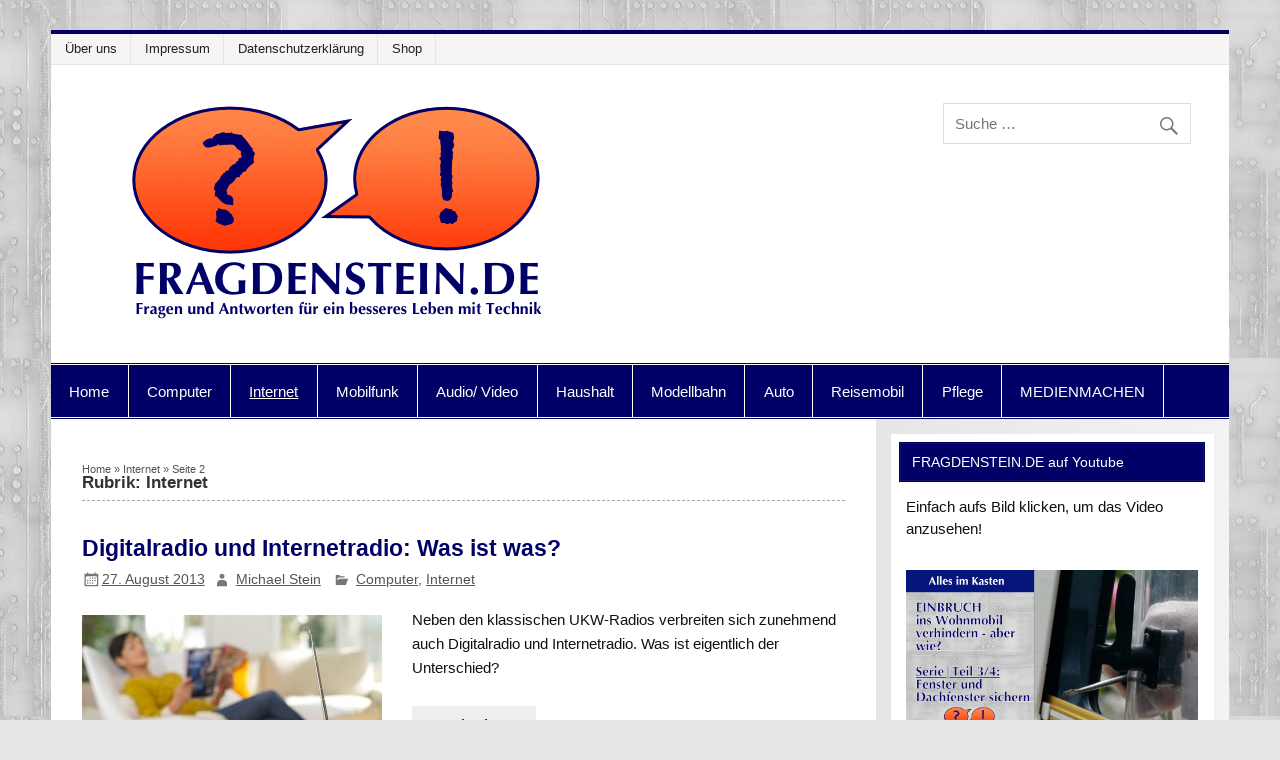

--- FILE ---
content_type: text/html; charset=UTF-8
request_url: https://www.fragdenstein.de/internet/page/2/
body_size: 16646
content:
<!DOCTYPE html>
<html lang="de">
<head>
<meta charset="UTF-8"/>
<meta name="viewport" content="width=device-width, initial-scale=1">
<link rel="profile" href="http://gmpg.org/xfn/11"/>
<link rel="pingback" href="https://www.fragdenstein.de/xmlrpc.php"/>
<script type="application/ld+json">{
"@context": "http://schema.org",
"@type": "WebSite",
"url": "http://www.fragdenstein.de/",
"potentialAction": {
"@type": "SearchAction",
"target": "http://www.fragdenstein.de/?s={search_term_string}",
"query-input": "required name=search_term_string"
}}</script>
<meta name='robots' content='noindex, follow'/>
<style>img:is([sizes="auto" i], [sizes^="auto," i]){contain-intrinsic-size:3000px 1500px}</style>
<title>FRAGDENSTEIN.DE &#187; Internet</title>
<meta property="og:locale" content="de_DE"/>
<meta property="og:type" content="article"/>
<meta property="og:title" content="FRAGDENSTEIN.DE &#187; Internet"/>
<meta property="og:url" content="https://www.fragdenstein.de/internet/"/>
<meta property="og:site_name" content="FRAGDENSTEIN.DE"/>
<meta name="twitter:card" content="summary_large_image"/>
<meta name="twitter:site" content="@fragdenstein_de"/>
<script type="application/ld+json" class="yoast-schema-graph">{"@context":"https://schema.org","@graph":[{"@type":"CollectionPage","@id":"https://www.fragdenstein.de/internet/","url":"https://www.fragdenstein.de/internet/page/2/","name":"FRAGDENSTEIN.DE &#187; Internet","isPartOf":{"@id":"https://www.fragdenstein.de/#website"},"primaryImageOfPage":{"@id":"https://www.fragdenstein.de/internet/page/2/#primaryimage"},"image":{"@id":"https://www.fragdenstein.de/internet/page/2/#primaryimage"},"thumbnailUrl":"https://www.fragdenstein.de/wp-content/uploads/2013/08/digitalradio-scaled.jpg","breadcrumb":{"@id":"https://www.fragdenstein.de/internet/page/2/#breadcrumb"},"inLanguage":"de"},{"@type":"ImageObject","inLanguage":"de","@id":"https://www.fragdenstein.de/internet/page/2/#primaryimage","url":"https://www.fragdenstein.de/wp-content/uploads/2013/08/digitalradio-scaled.jpg","contentUrl":"https://www.fragdenstein.de/wp-content/uploads/2013/08/digitalradio-scaled.jpg","width":2560,"height":1709,"caption":"Digitalradio und Internetradio: Was ist was? (Bildrechte: Projektbüro Digitalradio)"},{"@type":"BreadcrumbList","@id":"https://www.fragdenstein.de/internet/page/2/#breadcrumb","itemListElement":[{"@type":"ListItem","position":1,"name":"Home","item":"https://www.fragdenstein.de/"},{"@type":"ListItem","position":2,"name":"Internet"}]},{"@type":"WebSite","@id":"https://www.fragdenstein.de/#website","url":"https://www.fragdenstein.de/","name":"FRAGDENSTEIN.DE","description":"Fragen und Antworten für ein besseres Leben mit Technik","publisher":{"@id":"https://www.fragdenstein.de/#organization"},"potentialAction":[{"@type":"SearchAction","target":{"@type":"EntryPoint","urlTemplate":"https://www.fragdenstein.de/?s={search_term_string}"},"query-input":{"@type":"PropertyValueSpecification","valueRequired":true,"valueName":"search_term_string"}}],"inLanguage":"de"},{"@type":"Organization","@id":"https://www.fragdenstein.de/#organization","name":"FRAGDENSTEIN.DE","url":"https://www.fragdenstein.de/","logo":{"@type":"ImageObject","inLanguage":"de","@id":"https://www.fragdenstein.de/#/schema/logo/image/","url":"https://www.fragdenstein.de/wp-content/uploads/2016/08/fds_logo_2016_400x188.png","contentUrl":"https://www.fragdenstein.de/wp-content/uploads/2016/08/fds_logo_2016_400x188.png","width":400,"height":188,"caption":"FRAGDENSTEIN.DE"},"image":{"@id":"https://www.fragdenstein.de/#/schema/logo/image/"},"sameAs":["https://www.facebook.com/fragdenstein.de","https://x.com/fragdenstein_de","https://www.instagram.com/fragdenstein","https://www.pinterest.de/fragdensteinde","https://www.youtube.com/user/fragdenstein"]},false]}</script>
<link rel='dns-prefetch' href='//www.fragdenstein.de'/>
<link rel="alternate" type="application/rss+xml" title="FRAGDENSTEIN.DE &raquo; Feed" href="https://www.fragdenstein.de/feed/"/>
<script id="wpp-js" src="//www.fragdenstein.de/wp-content/cache/wpfc-minified/78qcf8e0/2e5a9.js" data-sampling="0" data-sampling-rate="100" data-api-url="https://www.fragdenstein.de/wp-json/wordpress-popular-posts" data-post-id="0" data-token="6e42a99b55" data-lang="0" data-debug="0"></script>
<link rel="alternate" type="application/rss+xml" title="FRAGDENSTEIN.DE &raquo; Internet Kategorie-Feed" href="https://www.fragdenstein.de/internet/feed/"/>
<script>window._wpemojiSettings={"baseUrl":"https:\/\/s.w.org\/images\/core\/emoji\/15.0.3\/72x72\/","ext":".png","svgUrl":"https:\/\/s.w.org\/images\/core\/emoji\/15.0.3\/svg\/","svgExt":".svg","source":{"concatemoji":"https:\/\/www.fragdenstein.de\/wp-includes\/js\/wp-emoji-release.min.js?ver=eb16bb16a670d20cdcf2e81b41ab15c2"}};
!function(i,n){var o,s,e;function c(e){try{var t={supportTests:e,timestamp:(new Date).valueOf()};sessionStorage.setItem(o,JSON.stringify(t))}catch(e){}}function p(e,t,n){e.clearRect(0,0,e.canvas.width,e.canvas.height),e.fillText(t,0,0);var t=new Uint32Array(e.getImageData(0,0,e.canvas.width,e.canvas.height).data),r=(e.clearRect(0,0,e.canvas.width,e.canvas.height),e.fillText(n,0,0),new Uint32Array(e.getImageData(0,0,e.canvas.width,e.canvas.height).data));return t.every(function(e,t){return e===r[t]})}function u(e,t,n){switch(t){case"flag":return n(e,"\ud83c\udff3\ufe0f\u200d\u26a7\ufe0f","\ud83c\udff3\ufe0f\u200b\u26a7\ufe0f")?!1:!n(e,"\ud83c\uddfa\ud83c\uddf3","\ud83c\uddfa\u200b\ud83c\uddf3")&&!n(e,"\ud83c\udff4\udb40\udc67\udb40\udc62\udb40\udc65\udb40\udc6e\udb40\udc67\udb40\udc7f","\ud83c\udff4\u200b\udb40\udc67\u200b\udb40\udc62\u200b\udb40\udc65\u200b\udb40\udc6e\u200b\udb40\udc67\u200b\udb40\udc7f");case"emoji":return!n(e,"\ud83d\udc26\u200d\u2b1b","\ud83d\udc26\u200b\u2b1b")}return!1}function f(e,t,n){var r="undefined"!=typeof WorkerGlobalScope&&self instanceof WorkerGlobalScope?new OffscreenCanvas(300,150):i.createElement("canvas"),a=r.getContext("2d",{willReadFrequently:!0}),o=(a.textBaseline="top",a.font="600 32px Arial",{});return e.forEach(function(e){o[e]=t(a,e,n)}),o}function t(e){var t=i.createElement("script");t.src=e,t.defer=!0,i.head.appendChild(t)}"undefined"!=typeof Promise&&(o="wpEmojiSettingsSupports",s=["flag","emoji"],n.supports={everything:!0,everythingExceptFlag:!0},e=new Promise(function(e){i.addEventListener("DOMContentLoaded",e,{once:!0})}),new Promise(function(t){var n=function(){try{var e=JSON.parse(sessionStorage.getItem(o));if("object"==typeof e&&"number"==typeof e.timestamp&&(new Date).valueOf()<e.timestamp+604800&&"object"==typeof e.supportTests)return e.supportTests}catch(e){}return null}();if(!n){if("undefined"!=typeof Worker&&"undefined"!=typeof OffscreenCanvas&&"undefined"!=typeof URL&&URL.createObjectURL&&"undefined"!=typeof Blob)try{var e="postMessage("+f.toString()+"("+[JSON.stringify(s),u.toString(),p.toString()].join(",")+"));",r=new Blob([e],{type:"text/javascript"}),a=new Worker(URL.createObjectURL(r),{name:"wpTestEmojiSupports"});return void(a.onmessage=function(e){c(n=e.data),a.terminate(),t(n)})}catch(e){}c(n=f(s,u,p))}t(n)}).then(function(e){for(var t in e)n.supports[t]=e[t],n.supports.everything=n.supports.everything&&n.supports[t],"flag"!==t&&(n.supports.everythingExceptFlag=n.supports.everythingExceptFlag&&n.supports[t]);n.supports.everythingExceptFlag=n.supports.everythingExceptFlag&&!n.supports.flag,n.DOMReady=!1,n.readyCallback=function(){n.DOMReady=!0}}).then(function(){return e}).then(function(){var e;n.supports.everything||(n.readyCallback(),(e=n.source||{}).concatemoji?t(e.concatemoji):e.wpemoji&&e.twemoji&&(t(e.twemoji),t(e.wpemoji)))}))}((window,document),window._wpemojiSettings);</script>
<script data-wpfc-render="false" id="fragd-ready">window.advanced_ads_ready=function(e,a){a=a||"complete";var d=function(e){return"interactive"===a?"loading"!==e:"complete"===e};d(document.readyState)?e():document.addEventListener("readystatechange",(function(a){d(a.target.readyState)&&e()}),{once:"interactive"===a})},window.advanced_ads_ready_queue=window.advanced_ads_ready_queue||[];</script>
<link rel="stylesheet" type="text/css" href="//www.fragdenstein.de/wp-content/cache/wpfc-minified/lb1ydkms/2e5a9.css" media="all"/>
<style id='wp-emoji-styles-inline-css'>img.wp-smiley, img.emoji{display:inline !important;border:none !important;box-shadow:none !important;height:1em !important;width:1em !important;margin:0 0.07em !important;vertical-align:-0.1em !important;background:none !important;padding:0 !important;}</style>
<link rel="stylesheet" type="text/css" href="//www.fragdenstein.de/wp-content/cache/wpfc-minified/mba5vn9c/2e5a9.css" media="all"/>
<style id='classic-theme-styles-inline-css'>.wp-block-button__link{color:#fff;background-color:#32373c;border-radius:9999px;box-shadow:none;text-decoration:none;padding:calc(.667em + 2px) calc(1.333em + 2px);font-size:1.125em}.wp-block-file__button{background:#32373c;color:#fff;text-decoration:none}</style>
<style id='global-styles-inline-css'>:root{--wp--preset--aspect-ratio--square:1;--wp--preset--aspect-ratio--4-3:4/3;--wp--preset--aspect-ratio--3-4:3/4;--wp--preset--aspect-ratio--3-2:3/2;--wp--preset--aspect-ratio--2-3:2/3;--wp--preset--aspect-ratio--16-9:16/9;--wp--preset--aspect-ratio--9-16:9/16;--wp--preset--color--black:#353535;--wp--preset--color--cyan-bluish-gray:#abb8c3;--wp--preset--color--white:#ffffff;--wp--preset--color--pale-pink:#f78da7;--wp--preset--color--vivid-red:#cf2e2e;--wp--preset--color--luminous-vivid-orange:#ff6900;--wp--preset--color--luminous-vivid-amber:#fcb900;--wp--preset--color--light-green-cyan:#7bdcb5;--wp--preset--color--vivid-green-cyan:#00d084;--wp--preset--color--pale-cyan-blue:#8ed1fc;--wp--preset--color--vivid-cyan-blue:#0693e3;--wp--preset--color--vivid-purple:#9b51e0;--wp--preset--color--primary:#004488;--wp--preset--color--light-gray:#f0f0f0;--wp--preset--color--dark-gray:#777777;--wp--preset--gradient--vivid-cyan-blue-to-vivid-purple:linear-gradient(135deg,rgba(6,147,227,1) 0%,rgb(155,81,224) 100%);--wp--preset--gradient--light-green-cyan-to-vivid-green-cyan:linear-gradient(135deg,rgb(122,220,180) 0%,rgb(0,208,130) 100%);--wp--preset--gradient--luminous-vivid-amber-to-luminous-vivid-orange:linear-gradient(135deg,rgba(252,185,0,1) 0%,rgba(255,105,0,1) 100%);--wp--preset--gradient--luminous-vivid-orange-to-vivid-red:linear-gradient(135deg,rgba(255,105,0,1) 0%,rgb(207,46,46) 100%);--wp--preset--gradient--very-light-gray-to-cyan-bluish-gray:linear-gradient(135deg,rgb(238,238,238) 0%,rgb(169,184,195) 100%);--wp--preset--gradient--cool-to-warm-spectrum:linear-gradient(135deg,rgb(74,234,220) 0%,rgb(151,120,209) 20%,rgb(207,42,186) 40%,rgb(238,44,130) 60%,rgb(251,105,98) 80%,rgb(254,248,76) 100%);--wp--preset--gradient--blush-light-purple:linear-gradient(135deg,rgb(255,206,236) 0%,rgb(152,150,240) 100%);--wp--preset--gradient--blush-bordeaux:linear-gradient(135deg,rgb(254,205,165) 0%,rgb(254,45,45) 50%,rgb(107,0,62) 100%);--wp--preset--gradient--luminous-dusk:linear-gradient(135deg,rgb(255,203,112) 0%,rgb(199,81,192) 50%,rgb(65,88,208) 100%);--wp--preset--gradient--pale-ocean:linear-gradient(135deg,rgb(255,245,203) 0%,rgb(182,227,212) 50%,rgb(51,167,181) 100%);--wp--preset--gradient--electric-grass:linear-gradient(135deg,rgb(202,248,128) 0%,rgb(113,206,126) 100%);--wp--preset--gradient--midnight:linear-gradient(135deg,rgb(2,3,129) 0%,rgb(40,116,252) 100%);--wp--preset--font-size--small:13px;--wp--preset--font-size--medium:20px;--wp--preset--font-size--large:36px;--wp--preset--font-size--x-large:42px;--wp--preset--spacing--20:0.44rem;--wp--preset--spacing--30:0.67rem;--wp--preset--spacing--40:1rem;--wp--preset--spacing--50:1.5rem;--wp--preset--spacing--60:2.25rem;--wp--preset--spacing--70:3.38rem;--wp--preset--spacing--80:5.06rem;--wp--preset--shadow--natural:6px 6px 9px rgba(0, 0, 0, 0.2);--wp--preset--shadow--deep:12px 12px 50px rgba(0, 0, 0, 0.4);--wp--preset--shadow--sharp:6px 6px 0px rgba(0, 0, 0, 0.2);--wp--preset--shadow--outlined:6px 6px 0px -3px rgba(255, 255, 255, 1), 6px 6px rgba(0, 0, 0, 1);--wp--preset--shadow--crisp:6px 6px 0px rgba(0, 0, 0, 1);}:where(.is-layout-flex){gap:0.5em;}:where(.is-layout-grid){gap:0.5em;}body .is-layout-flex{display:flex;}.is-layout-flex{flex-wrap:wrap;align-items:center;}.is-layout-flex > :is(*, div){margin:0;}body .is-layout-grid{display:grid;}.is-layout-grid > :is(*, div){margin:0;}:where(.wp-block-columns.is-layout-flex){gap:2em;}:where(.wp-block-columns.is-layout-grid){gap:2em;}:where(.wp-block-post-template.is-layout-flex){gap:1.25em;}:where(.wp-block-post-template.is-layout-grid){gap:1.25em;}.has-black-color{color:var(--wp--preset--color--black) !important;}.has-cyan-bluish-gray-color{color:var(--wp--preset--color--cyan-bluish-gray) !important;}.has-white-color{color:var(--wp--preset--color--white) !important;}.has-pale-pink-color{color:var(--wp--preset--color--pale-pink) !important;}.has-vivid-red-color{color:var(--wp--preset--color--vivid-red) !important;}.has-luminous-vivid-orange-color{color:var(--wp--preset--color--luminous-vivid-orange) !important;}.has-luminous-vivid-amber-color{color:var(--wp--preset--color--luminous-vivid-amber) !important;}.has-light-green-cyan-color{color:var(--wp--preset--color--light-green-cyan) !important;}.has-vivid-green-cyan-color{color:var(--wp--preset--color--vivid-green-cyan) !important;}.has-pale-cyan-blue-color{color:var(--wp--preset--color--pale-cyan-blue) !important;}.has-vivid-cyan-blue-color{color:var(--wp--preset--color--vivid-cyan-blue) !important;}.has-vivid-purple-color{color:var(--wp--preset--color--vivid-purple) !important;}.has-black-background-color{background-color:var(--wp--preset--color--black) !important;}.has-cyan-bluish-gray-background-color{background-color:var(--wp--preset--color--cyan-bluish-gray) !important;}.has-white-background-color{background-color:var(--wp--preset--color--white) !important;}.has-pale-pink-background-color{background-color:var(--wp--preset--color--pale-pink) !important;}.has-vivid-red-background-color{background-color:var(--wp--preset--color--vivid-red) !important;}.has-luminous-vivid-orange-background-color{background-color:var(--wp--preset--color--luminous-vivid-orange) !important;}.has-luminous-vivid-amber-background-color{background-color:var(--wp--preset--color--luminous-vivid-amber) !important;}.has-light-green-cyan-background-color{background-color:var(--wp--preset--color--light-green-cyan) !important;}.has-vivid-green-cyan-background-color{background-color:var(--wp--preset--color--vivid-green-cyan) !important;}.has-pale-cyan-blue-background-color{background-color:var(--wp--preset--color--pale-cyan-blue) !important;}.has-vivid-cyan-blue-background-color{background-color:var(--wp--preset--color--vivid-cyan-blue) !important;}.has-vivid-purple-background-color{background-color:var(--wp--preset--color--vivid-purple) !important;}.has-black-border-color{border-color:var(--wp--preset--color--black) !important;}.has-cyan-bluish-gray-border-color{border-color:var(--wp--preset--color--cyan-bluish-gray) !important;}.has-white-border-color{border-color:var(--wp--preset--color--white) !important;}.has-pale-pink-border-color{border-color:var(--wp--preset--color--pale-pink) !important;}.has-vivid-red-border-color{border-color:var(--wp--preset--color--vivid-red) !important;}.has-luminous-vivid-orange-border-color{border-color:var(--wp--preset--color--luminous-vivid-orange) !important;}.has-luminous-vivid-amber-border-color{border-color:var(--wp--preset--color--luminous-vivid-amber) !important;}.has-light-green-cyan-border-color{border-color:var(--wp--preset--color--light-green-cyan) !important;}.has-vivid-green-cyan-border-color{border-color:var(--wp--preset--color--vivid-green-cyan) !important;}.has-pale-cyan-blue-border-color{border-color:var(--wp--preset--color--pale-cyan-blue) !important;}.has-vivid-cyan-blue-border-color{border-color:var(--wp--preset--color--vivid-cyan-blue) !important;}.has-vivid-purple-border-color{border-color:var(--wp--preset--color--vivid-purple) !important;}.has-vivid-cyan-blue-to-vivid-purple-gradient-background{background:var(--wp--preset--gradient--vivid-cyan-blue-to-vivid-purple) !important;}.has-light-green-cyan-to-vivid-green-cyan-gradient-background{background:var(--wp--preset--gradient--light-green-cyan-to-vivid-green-cyan) !important;}.has-luminous-vivid-amber-to-luminous-vivid-orange-gradient-background{background:var(--wp--preset--gradient--luminous-vivid-amber-to-luminous-vivid-orange) !important;}.has-luminous-vivid-orange-to-vivid-red-gradient-background{background:var(--wp--preset--gradient--luminous-vivid-orange-to-vivid-red) !important;}.has-very-light-gray-to-cyan-bluish-gray-gradient-background{background:var(--wp--preset--gradient--very-light-gray-to-cyan-bluish-gray) !important;}.has-cool-to-warm-spectrum-gradient-background{background:var(--wp--preset--gradient--cool-to-warm-spectrum) !important;}.has-blush-light-purple-gradient-background{background:var(--wp--preset--gradient--blush-light-purple) !important;}.has-blush-bordeaux-gradient-background{background:var(--wp--preset--gradient--blush-bordeaux) !important;}.has-luminous-dusk-gradient-background{background:var(--wp--preset--gradient--luminous-dusk) !important;}.has-pale-ocean-gradient-background{background:var(--wp--preset--gradient--pale-ocean) !important;}.has-electric-grass-gradient-background{background:var(--wp--preset--gradient--electric-grass) !important;}.has-midnight-gradient-background{background:var(--wp--preset--gradient--midnight) !important;}.has-small-font-size{font-size:var(--wp--preset--font-size--small) !important;}.has-medium-font-size{font-size:var(--wp--preset--font-size--medium) !important;}.has-large-font-size{font-size:var(--wp--preset--font-size--large) !important;}.has-x-large-font-size{font-size:var(--wp--preset--font-size--x-large) !important;}:where(.wp-block-post-template.is-layout-flex){gap:1.25em;}:where(.wp-block-post-template.is-layout-grid){gap:1.25em;}:where(.wp-block-columns.is-layout-flex){gap:2em;}:where(.wp-block-columns.is-layout-grid){gap:2em;}:root :where(.wp-block-pullquote){font-size:1.5em;line-height:1.6;}</style>
<link rel="stylesheet" type="text/css" href="//www.fragdenstein.de/wp-content/cache/wpfc-minified/23hd4kl2/2e5a9.css" media="all"/>
<style id='smartline-lite-stylesheet-inline-css'>.site-title, .site-description{position:absolute;clip:rect(1px, 1px, 1px, 1px);}</style>
<link rel="stylesheet" type="text/css" href="//www.fragdenstein.de/wp-content/cache/wpfc-minified/7w0zdqsb/2e5a9.css" media="all"/>
<script src='//www.fragdenstein.de/wp-content/cache/wpfc-minified/f2fhgft5/2e5a9.js'></script>
<script id="advanced-ads-advanced-js-js-extra">var advads_options={"blog_id":"1","privacy":{"consent-method":"0","custom-cookie-name":"","custom-cookie-value":"","enabled":false,"state":"not_needed"}};</script>
<script src='//www.fragdenstein.de/wp-content/cache/wpfc-minified/lob33ium/2e5a9.js'></script>
<!--[if lt IE 9]>
<script src="//www.fragdenstein.de/wp-content/cache/wpfc-minified/1ep14xk0/2e5a9.js" id="html5shiv-js"></script>
<![endif]-->
<script src='//www.fragdenstein.de/wp-content/cache/wpfc-minified/1dmrse2u/2e5a9.js'></script>
<script id="smartline-lite-jquery-frontpage_slider-js-extra">var smartline_slider_params={"animation":"fade","speed":"7000"};</script>
<script src='//www.fragdenstein.de/wp-content/cache/wpfc-minified/qk99ygdd/2e5a9.js'></script>
<script id="smartline-lite-jquery-navigation-js-extra">var smartline_menu_title={"text":"Men\u00fc"};</script>
<script src='//www.fragdenstein.de/wp-content/cache/wpfc-minified/q7cmlf9e/2e5a9.js'></script>
<link rel="https://api.w.org/" href="https://www.fragdenstein.de/wp-json/"/><link rel="alternate" title="JSON" type="application/json" href="https://www.fragdenstein.de/wp-json/wp/v2/categories/9"/><link rel="EditURI" type="application/rsd+xml" title="RSD" href="https://www.fragdenstein.de/xmlrpc.php?rsd"/>
<style>.aawp .aawp-tb__row--highlight{background-color:#e2e2e2;}.aawp .aawp-tb__row--highlight{color:#ff4f20;}.aawp .aawp-tb__row--highlight a{color:#ff4f20;}</style>            <style id="wpp-loading-animation-styles">@-webkit-keyframes bgslide{from{background-position-x:0}to{background-position-x:-200%}}@keyframes bgslide{from{background-position-x:0}to{background-position-x:-200%}}.wpp-widget-block-placeholder,.wpp-shortcode-placeholder{margin:0 auto;width:60px;height:3px;background:#dd3737;background:linear-gradient(90deg,#dd3737 0%,#571313 10%,#dd3737 100%);background-size:200% auto;border-radius:3px;-webkit-animation:bgslide 1s infinite linear;animation:bgslide 1s infinite linear}</style>
<style>#header-wrap{border-top:4px solid #000066;}
#navi-wrap{border-top:1px solid #000066;border-bottom:1px solid #000066;}
#mainnav-icon, #mainnav-toggle{background:#000066;}
@media only screen and (min-width: 60em) {
#mainnav, #mainnav-menu{background:#000066;}
}
#mainnav-menu a:hover, #mainnav-menu ul{background:#ff4f20;}
@media only screen and (max-width: 60em) {
#mainnav-toggle:hover, #mainnav-menu, #mainnav-menu a, #mainnav-menu ul{background:#ff4f20;}
#mainnav-menu a:hover{background:rgba(255,255,255,0.05);}
}
@media only screen and (min-width: 60em) {
#mainnav-menu li.menu-item:hover a{background:#ff4f20;}
}
#logo .site-title, #logo .site-title a:link, #logo .site-title a:visited, 
.page-title, .post-title, .post-title a:link, .post-title a:visited, .archive-title span{color:#000066;}
#logo .site-title a:hover, #logo .site-title a:active, .post-title a:hover, .post-title a:active{color:#333;}
a, a:link, a:visited, .comment a:link, .comment a:visited,
.post-pagination a:link, .post-pagination a:visited, #image-nav .nav-previous a, #image-nav .nav-next a{color:#ff4f20;}
.post-pagination .current{background-color:#ff4f20;}
#sidebar .widgettitle, #frontpage-magazine-widgets .widget .widgettitle{background:#000066;border:1px solid #000066;}
#sidebar .widget a:link, #sidebar .widget a:visited{color:#000066;}
#footer{background-color:#000066;}</style><style>body, input, textarea{font-family:"Arial", Arial, Helvetica, sans-serif;}
#logo .site-title, .page-title, .post-title, #frontpage-slider .zeeslide .slide-entry .slide-title,
#comments .comments-title, #respond #reply-title{font-family:"Arial", Arial, Helvetica, sans-serif;}
#mainnav-icon, #mainnav-toggle, #mainnav-menu a{font-family:"Arial", Arial, Helvetica, sans-serif;}
.widgettitle, #frontpage-magazine-widgets .widget .widgettitle{font-family:"Arial", Arial, Helvetica, sans-serif;}</style><style id="custom-background-css">body.custom-background{background-image:url("https://www.fragdenstein.de/wp-content/uploads/2013/09/platinenfontneu.jpg");background-position:center top;background-size:auto;background-repeat:repeat;background-attachment:fixed;}</style>
<link rel="icon" href="https://www.fragdenstein.de/wp-content/uploads/2015/08/cropped-fragdenstein_sitelogo-32x32.jpg" sizes="32x32"/>
<link rel="icon" href="https://www.fragdenstein.de/wp-content/uploads/2015/08/cropped-fragdenstein_sitelogo-192x192.jpg" sizes="192x192"/>
<link rel="apple-touch-icon" href="https://www.fragdenstein.de/wp-content/uploads/2015/08/cropped-fragdenstein_sitelogo-180x180.jpg"/>
<meta name="msapplication-TileImage" content="https://www.fragdenstein.de/wp-content/uploads/2015/08/cropped-fragdenstein_sitelogo-270x270.jpg"/>
<script data-wpfc-render="false">var Wpfcll={s:[],osl:0,scroll:false,i:function(){Wpfcll.ss();window.addEventListener('load',function(){let observer=new MutationObserver(mutationRecords=>{Wpfcll.osl=Wpfcll.s.length;Wpfcll.ss();if(Wpfcll.s.length > Wpfcll.osl){Wpfcll.ls(false);}});observer.observe(document.getElementsByTagName("html")[0],{childList:true,attributes:true,subtree:true,attributeFilter:["src"],attributeOldValue:false,characterDataOldValue:false});Wpfcll.ls(true);});window.addEventListener('scroll',function(){Wpfcll.scroll=true;Wpfcll.ls(false);});window.addEventListener('resize',function(){Wpfcll.scroll=true;Wpfcll.ls(false);});window.addEventListener('click',function(){Wpfcll.scroll=true;Wpfcll.ls(false);});},c:function(e,pageload){var w=document.documentElement.clientHeight || body.clientHeight;var n=0;if(pageload){n=0;}else{n=(w > 800) ? 800:200;n=Wpfcll.scroll ? 800:n;}var er=e.getBoundingClientRect();var t=0;var p=e.parentNode ? e.parentNode:false;if(typeof p.getBoundingClientRect=="undefined"){var pr=false;}else{var pr=p.getBoundingClientRect();}if(er.x==0 && er.y==0){for(var i=0;i < 10;i++){if(p){if(pr.x==0 && pr.y==0){if(p.parentNode){p=p.parentNode;}if(typeof p.getBoundingClientRect=="undefined"){pr=false;}else{pr=p.getBoundingClientRect();}}else{t=pr.top;break;}}};}else{t=er.top;}if(w - t+n > 0){return true;}return false;},r:function(e,pageload){var s=this;var oc,ot;try{oc=e.getAttribute("data-wpfc-original-src");ot=e.getAttribute("data-wpfc-original-srcset");originalsizes=e.getAttribute("data-wpfc-original-sizes");if(s.c(e,pageload)){if(oc || ot){if(e.tagName=="DIV" || e.tagName=="A" || e.tagName=="SPAN"){e.style.backgroundImage="url("+oc+")";e.removeAttribute("data-wpfc-original-src");e.removeAttribute("data-wpfc-original-srcset");e.removeAttribute("onload");}else{if(oc){e.setAttribute('src',oc);}if(ot){e.setAttribute('srcset',ot);}if(originalsizes){e.setAttribute('sizes',originalsizes);}if(e.getAttribute("alt") && e.getAttribute("alt")=="blank"){e.removeAttribute("alt");}e.removeAttribute("data-wpfc-original-src");e.removeAttribute("data-wpfc-original-srcset");e.removeAttribute("data-wpfc-original-sizes");e.removeAttribute("onload");if(e.tagName=="IFRAME"){var y="https://www.youtube.com/embed/";if(navigator.userAgent.match(/\sEdge?\/\d/i)){e.setAttribute('src',e.getAttribute("src").replace(/.+\/templates\/youtube\.html\#/,y));}e.onload=function(){if(typeof window.jQuery !="undefined"){if(jQuery.fn.fitVids){jQuery(e).parent().fitVids({customSelector:"iframe[src]"});}}var s=e.getAttribute("src").match(/templates\/youtube\.html\#(.+)/);if(s){try{var i=e.contentDocument || e.contentWindow;if(i.location.href=="about:blank"){e.setAttribute('src',y+s[1]);}}catch(err){e.setAttribute('src',y+s[1]);}}}}}}else{if(e.tagName=="NOSCRIPT"){if(typeof window.jQuery !="undefined"){if(jQuery(e).attr("data-type")=="wpfc"){e.removeAttribute("data-type");jQuery(e).after(jQuery(e).text());}}}}}}catch(error){console.log(error);console.log("==>",e);}},ss:function(){var i=Array.prototype.slice.call(document.getElementsByTagName("img"));var f=Array.prototype.slice.call(document.getElementsByTagName("iframe"));var d=Array.prototype.slice.call(document.getElementsByTagName("div"));var a=Array.prototype.slice.call(document.getElementsByTagName("a"));var s=Array.prototype.slice.call(document.getElementsByTagName("span"));var n=Array.prototype.slice.call(document.getElementsByTagName("noscript"));this.s=i.concat(f).concat(d).concat(a).concat(s).concat(n);},ls:function(pageload){var s=this;[].forEach.call(s.s,function(e,index){s.r(e,pageload);});}};document.addEventListener('DOMContentLoaded',function(){wpfci();});function wpfci(){Wpfcll.i();}</script>
</head>
<body class="archive paged category category-internet category-9 custom-background wp-custom-logo paged-2 category-paged-2 aawp-custom aa-prefix-fragd-">
<div id="wrapper" class="hfeed">
<div id="header-wrap">
<nav id="topnav" class="clearfix" role="navigation">
<ul id="topnav-menu" class="top-navigation-menu"><li id="menu-item-1815" class="menu-item menu-item-type-post_type menu-item-object-page menu-item-1815"><a href="https://www.fragdenstein.de/ueber-uns/">Über uns</a></li>
<li id="menu-item-1814" class="menu-item menu-item-type-post_type menu-item-object-page menu-item-1814"><a href="https://www.fragdenstein.de/impressum/">Impressum</a></li>
<li id="menu-item-1812" class="menu-item menu-item-type-post_type menu-item-object-page menu-item-1812"><a href="https://www.fragdenstein.de/datenschutzerklarung/">Datenschutzerklärung</a></li>
<li id="menu-item-4512" class="menu-item menu-item-type-custom menu-item-object-custom menu-item-4512"><a target="_blank" href="https://shop.spreadshirt.de/fragdenstein">Shop</a></li>
</ul>		</nav>
<header id="header" class="clearfix" role="banner">
<div id="logo" class="clearfix"> <a href="https://www.fragdenstein.de/" class="custom-logo-link" rel="home"><img width="500" height="222" src="https://www.fragdenstein.de/wp-content/uploads/2019/09/cropped-cropped-cropped-fds_logo_500breit_blau-1.png" class="custom-logo" alt="FRAGDENSTEIN.DE" decoding="async" fetchpriority="high" srcset="https://www.fragdenstein.de/wp-content/uploads/2019/09/cropped-cropped-cropped-fds_logo_500breit_blau-1.png 500w, https://www.fragdenstein.de/wp-content/uploads/2019/09/cropped-cropped-cropped-fds_logo_500breit_blau-1-300x133.png 300w" sizes="(max-width: 500px) 100vw, 500px"/></a> <p class="site-title"><a href="https://www.fragdenstein.de/" rel="home">FRAGDENSTEIN.DE</a></p></div><div id="header-content" class="clearfix">
<div id="header-search"> <form role="search" method="get" class="search-form" action="https://www.fragdenstein.de/"> <label> <span class="screen-reader-text">Suche nach:</span> <input type="search" class="search-field" placeholder="Suche &hellip;" value="" name="s"> </label> <button type="submit" class="search-submit"> <span class="genericon-search"></span> </button> </form></div></div></header></div><div id="navi-wrap"> <nav id="mainnav" class="clearfix" role="navigation"> <ul id="mainnav-menu" class="main-navigation-menu"><li id="menu-item-35" class="menu-item menu-item-type-custom menu-item-object-custom menu-item-home menu-item-35"><a href="https://www.fragdenstein.de">Home</a></li> <li id="menu-item-24" class="menu-item menu-item-type-taxonomy menu-item-object-category menu-item-has-children menu-item-24"><a href="https://www.fragdenstein.de/computer/">Computer</a> <ul class="sub-menu"> <li id="menu-item-25" class="menu-item menu-item-type-taxonomy menu-item-object-category menu-item-25"><a href="https://www.fragdenstein.de/computer/mac/">Mac</a></li> <li id="menu-item-26" class="menu-item menu-item-type-taxonomy menu-item-object-category menu-item-26"><a href="https://www.fragdenstein.de/computer/windows/">Windows</a></li> </ul> </li> <li id="menu-item-30" class="menu-item menu-item-type-taxonomy menu-item-object-category current-menu-item menu-item-30"><a href="https://www.fragdenstein.de/internet/" aria-current="page">Internet</a></li> <li id="menu-item-966" class="menu-item menu-item-type-taxonomy menu-item-object-category menu-item-966"><a href="https://www.fragdenstein.de/mobilfunk/">Mobilfunk</a></li> <li id="menu-item-2014" class="menu-item menu-item-type-taxonomy menu-item-object-category menu-item-2014"><a href="https://www.fragdenstein.de/audio-video/">Audio/ Video</a></li> <li id="menu-item-3282" class="menu-item menu-item-type-taxonomy menu-item-object-category menu-item-has-children menu-item-3282"><a href="https://www.fragdenstein.de/haushalt/">Haushalt</a> <ul class="sub-menu"> <li id="menu-item-29" class="menu-item menu-item-type-taxonomy menu-item-object-category menu-item-29"><a href="https://www.fragdenstein.de/haushalt/kuche/">Küche</a></li> <li id="menu-item-466" class="menu-item menu-item-type-taxonomy menu-item-object-category menu-item-466"><a href="https://www.fragdenstein.de/haushalt/garten/">Garten</a></li> </ul> </li> <li id="menu-item-468" class="menu-item menu-item-type-taxonomy menu-item-object-category menu-item-468"><a href="https://www.fragdenstein.de/modellbahn/">Modellbahn</a></li> <li id="menu-item-3338" class="menu-item menu-item-type-taxonomy menu-item-object-category menu-item-3338"><a href="https://www.fragdenstein.de/auto/">Auto</a></li> <li id="menu-item-4415" class="menu-item menu-item-type-taxonomy menu-item-object-category menu-item-4415"><a href="https://www.fragdenstein.de/reisemobil/">Reisemobil</a></li> <li id="menu-item-1572" class="menu-item menu-item-type-taxonomy menu-item-object-category menu-item-1572"><a href="https://www.fragdenstein.de/pflege/">Pflege</a></li> <li id="menu-item-4401" class="menu-item menu-item-type-taxonomy menu-item-object-category menu-item-4401"><a href="https://www.fragdenstein.de/medienmachen/">MEDIENMACHEN</a></li> </ul> </nav></div><div id="wrap" class="clearfix">
<section id="content" class="primary" role="main">
<div id="cd78c3dabf0f1e8cb2973eae4dececf0b"></div><br>
<p id="breadcrumbs"><span><span><a href="https://www.fragdenstein.de/">Home</a></span> » <span><a href="https://www.fragdenstein.de/internet/">Internet</a></span> » <span class="breadcrumb_last" aria-current="page">Seite 2</span></span></p>	
<header class="page-header">
<h1 class="archive-title">Rubrik: Internet</h1>			</header>
<article id="post-536" class="post-536 post type-post status-publish format-standard has-post-thumbnail hentry category-computer category-internet tag-radio">
<h2 class="entry-title post-title"><a href="https://www.fragdenstein.de/digitalradio-und-internetradio-ist/" rel="bookmark">Digitalradio und Internetradio: Was ist was?</a></h2>		
<div class="entry-meta postmeta"><span class="meta-date"><a href="https://www.fragdenstein.de/digitalradio-und-internetradio-ist/" title="19:22" rel="bookmark"><time class="entry-date published updated" datetime="2013-08-27T19:22:57+02:00">27. August 2013</time></a></span><span class="meta-author author vcard"> <a class="url fn n" href="https://www.fragdenstein.de/author/michael/" title="Alle Beiträge von Michael Stein anzeigen" rel="author">Michael Stein</a></span> <span class="meta-category"> <a href="https://www.fragdenstein.de/computer/" rel="category tag">Computer</a>, <a href="https://www.fragdenstein.de/internet/" rel="category tag">Internet</a> </span></div><div class="entry clearfix"> <a href="https://www.fragdenstein.de/digitalradio-und-internetradio-ist/" rel="bookmark"> <img width="300" height="200" src="https://www.fragdenstein.de/wp-content/uploads/2013/08/digitalradio-300x200.jpg" class="alignleft wp-post-image" alt="Digitalradio und Internetradio: Was ist was? (Bildrechte: Projektbüro Digitalradio)" decoding="async" srcset="https://www.fragdenstein.de/wp-content/uploads/2013/08/digitalradio-300x200.jpg 300w, https://www.fragdenstein.de/wp-content/uploads/2013/08/digitalradio-1024x683.jpg 1024w, https://www.fragdenstein.de/wp-content/uploads/2013/08/digitalradio-768x513.jpg 768w, https://www.fragdenstein.de/wp-content/uploads/2013/08/digitalradio-1536x1025.jpg 1536w, https://www.fragdenstein.de/wp-content/uploads/2013/08/digitalradio-2048x1367.jpg 2048w" sizes="(max-width: 300px) 100vw, 300px"/> </a> <p>Neben den klassischen UKW-Radios verbreiten sich zunehmend auch Digitalradio und Internetradio. Was ist eigentlich der Unterschied?</p> <a href="https://www.fragdenstein.de/digitalradio-und-internetradio-ist/" class="more-link">&raquo; Weiterlesen</a></div><div class="postinfo clearfix"> <span class="meta-tags"> <a href="https://www.fragdenstein.de/tag/radio/" rel="tag">Radio</a> </span></div></article>		
<article id="post-150" class="post-150 post type-post status-publish format-standard has-post-thumbnail hentry category-computer category-internet tag-mac-adresse tag-sicherheit tag-wlan">
<h2 class="entry-title post-title"><a href="https://www.fragdenstein.de/mac-adresse-wie-finde-ich-heraus/" rel="bookmark">MAC-Adresse: Wie finde ich sie heraus?</a></h2>		
<div class="entry-meta postmeta"><span class="meta-date"><a href="https://www.fragdenstein.de/mac-adresse-wie-finde-ich-heraus/" title="15:43" rel="bookmark"><time class="entry-date published updated" datetime="2013-07-14T15:43:13+02:00">14. Juli 2013</time></a></span><span class="meta-author author vcard"> <a class="url fn n" href="https://www.fragdenstein.de/author/michael/" title="Alle Beiträge von Michael Stein anzeigen" rel="author">Michael Stein</a></span> <span class="meta-category"> <a href="https://www.fragdenstein.de/computer/" rel="category tag">Computer</a>, <a href="https://www.fragdenstein.de/internet/" rel="category tag">Internet</a> </span></div><div class="entry clearfix"> <a href="https://www.fragdenstein.de/mac-adresse-wie-finde-ich-heraus/" rel="bookmark"> <img width="300" height="200" src="https://www.fragdenstein.de/wp-content/uploads/2013/07/ipconfig-300x200.jpg" class="alignleft wp-post-image" alt="Die MAC-Adresse wird hier als &quot;physikalische Adresse bezeichnet. (Bildrechte: Stein)" decoding="async"/> </a> <p>! Der Begriff &#8222;MAC-Adresse&#8220; hat nichts mit dem Mac von Apple zu tun. MAC steht hier für &#8222;Media Access Control&#8220; und bezeichnet eine weltweit einmalige Nummer, die jedes Gerät braucht, um in einem Netzwerk mitzumischen. Ein Computer, ein Smartphone, ein Router, ein Tablet, ein Media-Receiver fürs Internet-TV &#8211; alle haben einen solchen &#8222;Namen&#8220;. Der Weg zur MAC-Adresse Im Smartphone findet man sie [&#8230;]</p> <a href="https://www.fragdenstein.de/mac-adresse-wie-finde-ich-heraus/" class="more-link">&raquo; Weiterlesen</a></div><div class="postinfo clearfix"> <span class="meta-tags"> <a href="https://www.fragdenstein.de/tag/mac-adresse/" rel="tag">MAC-Adresse</a>, <a href="https://www.fragdenstein.de/tag/sicherheit/" rel="tag">Sicherheit</a>, <a href="https://www.fragdenstein.de/tag/wlan/" rel="tag">WLAN</a> </span></div></article>		
<article id="post-145" class="post-145 post type-post status-publish format-standard has-post-thumbnail hentry category-computer category-internet category-mac category-windows tag-sicherheit tag-ssid tag-wlan">
<h2 class="entry-title post-title"><a href="https://www.fragdenstein.de/wlan-unsichtbar-machen-muss-ich-tun/" rel="bookmark">WLAN unsichtbar machen: Was muss ich tun?</a></h2>		
<div class="entry-meta postmeta"><span class="meta-date"><a href="https://www.fragdenstein.de/wlan-unsichtbar-machen-muss-ich-tun/" title="15:16" rel="bookmark"><time class="entry-date published updated" datetime="2013-07-14T15:16:44+02:00">14. Juli 2013</time></a></span><span class="meta-author author vcard"> <a class="url fn n" href="https://www.fragdenstein.de/author/michael/" title="Alle Beiträge von Michael Stein anzeigen" rel="author">Michael Stein</a></span> <span class="meta-category"> <a href="https://www.fragdenstein.de/computer/" rel="category tag">Computer</a>, <a href="https://www.fragdenstein.de/internet/" rel="category tag">Internet</a>, <a href="https://www.fragdenstein.de/computer/mac/" rel="category tag">Mac</a>, <a href="https://www.fragdenstein.de/computer/windows/" rel="category tag">Windows</a> </span></div><div class="entry clearfix"> <a href="https://www.fragdenstein.de/wlan-unsichtbar-machen-muss-ich-tun/" rel="bookmark"> <img onload="Wpfcll.r(this,true);" src="//wpfc.ml/b.gif" width="296" height="200" data-wpfc-original-src="https://www.fragdenstein.de/wp-content/uploads/2013/07/ssidverstecken-296x200.jpg" class="alignleft wp-post-image" alt="Die SSID ist der Name eines Netzwerkes. Wenn sie nicht gesendet wird, macht man sein WLAN unsichtbar. (Bildrechte: Stein)" decoding="async"/> </a> <p>Ein WLAN-Router sendet seinen Namen. Das ist nicht immer gut. Mit wenigen Klicks in den Einstellungen kann man ein WLAN unsichtbar machen.</p> <a href="https://www.fragdenstein.de/wlan-unsichtbar-machen-muss-ich-tun/" class="more-link">&raquo; Weiterlesen</a></div><div class="postinfo clearfix"> <span class="meta-tags"> <a href="https://www.fragdenstein.de/tag/sicherheit/" rel="tag">Sicherheit</a>, <a href="https://www.fragdenstein.de/tag/ssid/" rel="tag">SSID</a>, <a href="https://www.fragdenstein.de/tag/wlan/" rel="tag">WLAN</a> </span></div></article>		
<article id="post-132" class="post-132 post type-post status-publish format-standard has-post-thumbnail hentry category-computer category-internet category-mobilfunk tag-passwort tag-sicherheit">
<h2 class="entry-title post-title"><a href="https://www.fragdenstein.de/sicheres-passwort-wie-muss-es-aussehen/" rel="bookmark">Sicheres Passwort: Wie muss es aussehen?</a></h2>		
<div class="entry-meta postmeta"><span class="meta-date"><a href="https://www.fragdenstein.de/sicheres-passwort-wie-muss-es-aussehen/" title="14:53" rel="bookmark"><time class="entry-date published updated" datetime="2013-07-14T14:53:16+02:00">14. Juli 2013</time></a></span><span class="meta-author author vcard"> <a class="url fn n" href="https://www.fragdenstein.de/author/michael/" title="Alle Beiträge von Michael Stein anzeigen" rel="author">Michael Stein</a></span> <span class="meta-category"> <a href="https://www.fragdenstein.de/computer/" rel="category tag">Computer</a>, <a href="https://www.fragdenstein.de/internet/" rel="category tag">Internet</a>, <a href="https://www.fragdenstein.de/mobilfunk/" rel="category tag">Mobilfunk</a> </span></div><div class="entry clearfix"> <a href="https://www.fragdenstein.de/sicheres-passwort-wie-muss-es-aussehen/" rel="bookmark"> <img onload="Wpfcll.r(this,true);" src="//wpfc.ml/b.gif" width="300" height="184" data-wpfc-original-src="https://www.fragdenstein.de/wp-content/uploads/2013/07/sicherespasswort-300x184.jpg" class="alignleft wp-post-image" alt="Jeden Tag gehen wir mit einer Vielzahl von Passwörtern um. Was ist ein sicheres Passwort? (Bildrechte: FRAGDENSTEIN.DE/ Stein)" decoding="async" /> </a> <p>Ein sicheres Passwort ist eines, das weder ein Mensch noch ein Computer durch Ausprobieren herausfinden kann. Wie muss es aussehen?</p> <a href="https://www.fragdenstein.de/sicheres-passwort-wie-muss-es-aussehen/" class="more-link">&raquo; Weiterlesen</a></div><div class="postinfo clearfix"> <span class="meta-tags"> <a href="https://www.fragdenstein.de/tag/passwort/" rel="tag">Passwort</a>, <a href="https://www.fragdenstein.de/tag/sicherheit/" rel="tag">Sicherheit</a> </span></div></article>		
<article id="post-37" class="post-37 post type-post status-publish format-standard has-post-thumbnail hentry category-internet category-mobilfunk tag-app tag-bahn tag-blackberry tag-fahrplan tag-iphone tag-qr-code">
<h2 class="entry-title post-title"><a href="https://www.fragdenstein.de/qr-codes-warum-finde-ich-auf-fahrplaenen/" rel="bookmark">QR-Codes: Warum finde ich sie auf Fahrplänen?</a></h2>		
<div class="entry-meta postmeta"><span class="meta-date"><a href="https://www.fragdenstein.de/qr-codes-warum-finde-ich-auf-fahrplaenen/" title="10:15" rel="bookmark"><time class="entry-date published updated" datetime="2013-07-08T10:15:37+02:00">8. Juli 2013</time></a></span><span class="meta-author author vcard"> <a class="url fn n" href="https://www.fragdenstein.de/author/michael/" title="Alle Beiträge von Michael Stein anzeigen" rel="author">Michael Stein</a></span> <span class="meta-category"> <a href="https://www.fragdenstein.de/internet/" rel="category tag">Internet</a>, <a href="https://www.fragdenstein.de/mobilfunk/" rel="category tag">Mobilfunk</a> </span></div><div class="entry clearfix"> <a href="https://www.fragdenstein.de/qr-codes-warum-finde-ich-auf-fahrplaenen/" rel="bookmark"> <img onload="Wpfcll.r(this,true);" src="//wpfc.ml/b.gif" width="300" height="200" data-wpfc-original-src="https://www.fragdenstein.de/wp-content/uploads/2013/07/qrcodes_beitragsbild-300x200.jpg" class="alignleft wp-post-image" alt="Fast auf jedem Fahrplan findet man heute einen QR-Code. (Bildrechte: Stein)" decoding="async" /> </a> <p>! Wer immer &#8218;mal wieder mit Bus und Bahn fährt und dabei bevorzugte Bahnhöfe oder Haltestellen nutzt, der wird sich über einen Service freuen, der immer mehr in Mode kommt: Per Smartphone lassen sich nämlich die aktuellen Abfahrts-, Ankunfts- und Verspätungszeiten für jeden Bahnhof und für immer mehr Haltestellen abrufen &#8211; und das ganz ohne eine App. Damit das klappt, [&#8230;]</p> <a href="https://www.fragdenstein.de/qr-codes-warum-finde-ich-auf-fahrplaenen/" class="more-link">&raquo; Weiterlesen</a></div><div class="postinfo clearfix"> <span class="meta-tags"> <a href="https://www.fragdenstein.de/tag/app/" rel="tag">App</a>, <a href="https://www.fragdenstein.de/tag/bahn/" rel="tag">Bahn</a>, <a href="https://www.fragdenstein.de/tag/blackberry/" rel="tag">Blackberry</a>, <a href="https://www.fragdenstein.de/tag/fahrplan/" rel="tag">Fahrplan</a>, <a href="https://www.fragdenstein.de/tag/iphone/" rel="tag">iPhone</a>, <a href="https://www.fragdenstein.de/tag/qr-code/" rel="tag">QR-Code</a> </span></div></article>
<div class="post-pagination clearfix"> <a class="prev page-numbers" href="https://www.fragdenstein.de/internet/page/1/">&laquo</a> <a class="page-numbers" href="https://www.fragdenstein.de/internet/page/1/">1</a> <span aria-current="page" class="page-numbers current">2</span></div></section>
<section id="sidebar" class="secondary clearfix" role="complementary">
<aside id="text-5" class="widget widget_text clearfix"><h3 class="widgettitle"><span>FRAGDENSTEIN.DE auf Youtube</span></h3>			<div class="textwidget"><p>Einfach aufs Bild klicken, um das Video anzusehen!</p> <p><a href="https://youtu.be/3sL-OUIwj2k" target="_blank" rel="noopener"><img onload="Wpfcll.r(this,true);" src="//wpfc.ml/b.gif" decoding="async" class="alignleft wp-image-5203 size-large" data-wpfc-original-src="https://www.fragdenstein.de/wp-content/uploads/2020/06/womo-sicherheit-teil-3_thumbnail-1024x576.jpg" alt="blank" width="860" height="484" data-wpfc-original-srcset="https://www.fragdenstein.de/wp-content/uploads/2020/06/womo-sicherheit-teil-3_thumbnail-1024x576.jpg 1024w, https://www.fragdenstein.de/wp-content/uploads/2020/06/womo-sicherheit-teil-3_thumbnail-300x169.jpg 300w, https://www.fragdenstein.de/wp-content/uploads/2020/06/womo-sicherheit-teil-3_thumbnail-768x432.jpg 768w, https://www.fragdenstein.de/wp-content/uploads/2020/06/womo-sicherheit-teil-3_thumbnail-1536x864.jpg 1536w, https://www.fragdenstein.de/wp-content/uploads/2020/06/womo-sicherheit-teil-3_thumbnail.jpg 1920w" data-wpfc-original-sizes="auto, (max-width: 860px) 100vw, 860px"/></a></p> <p><a href="https://youtu.be/czVol_Lk3-Y" target="_blank" rel="noopener"><img onload="Wpfcll.r(this,true);" src="//wpfc.ml/b.gif" decoding="async" class="alignleft wp-image-5175 size-large" data-wpfc-original-src="https://www.fragdenstein.de/wp-content/uploads/2020/01/usb-stick_an-iPhone_thumbnail-1024x576.jpg" alt="blank" width="860" height="484" data-wpfc-original-srcset="https://www.fragdenstein.de/wp-content/uploads/2020/01/usb-stick_an-iPhone_thumbnail-1024x576.jpg 1024w, https://www.fragdenstein.de/wp-content/uploads/2020/01/usb-stick_an-iPhone_thumbnail-300x169.jpg 300w, https://www.fragdenstein.de/wp-content/uploads/2020/01/usb-stick_an-iPhone_thumbnail-768x432.jpg 768w, https://www.fragdenstein.de/wp-content/uploads/2020/01/usb-stick_an-iPhone_thumbnail-1536x864.jpg 1536w, https://www.fragdenstein.de/wp-content/uploads/2020/01/usb-stick_an-iPhone_thumbnail.jpg 1920w" data-wpfc-original-sizes="auto, (max-width: 860px) 100vw, 860px"/></a></p></div></aside><aside id="text-6" class="widget widget_text clearfix"><h3 class="widgettitle"><span>Fragen und Antworten &#8211; Top 10</span></h3>			<div class="textwidget"></div></aside><aside id="block-2" class="widget widget_block clearfix"><div class="wpp-shortcode"><script type="application/json">{"title":"","limit":"10","offset":0,"range":"all","time_quantity":24,"time_unit":"hour","freshness":false,"order_by":"views","post_type":"post","pid":"","exclude":"","cat":"","taxonomy":"category","term_id":"","author":"","shorten_title":{"active":false,"length":0,"words":false},"post-excerpt":{"active":false,"length":0,"keep_format":false,"words":false},"thumbnail":{"active":true,"build":"predefined","width":"75","height":"75"},"rating":false,"stats_tag":{"comment_count":false,"views":false,"author":false,"date":{"active":false,"format":"F j, Y"},"category":false,"taxonomy":{"active":false,"name":"category"}},"markup":{"custom_html":true,"wpp-start":"<ul class=\"wpp-list\">","wpp-end":"<\/ul>","title-start":"<h2>","title-end":"<\/h2>","post-html":"<li class=\"{current_class}\">{thumb} {title} <span class=\"wpp-meta post-stats\">{stats}<\/span><\/li>"},"theme":{"name":""}}</script><div class="wpp-shortcode-placeholder"></div></div></aside><aside id="search-3" class="widget widget_search clearfix">
<form role="search" method="get" class="search-form" action="https://www.fragdenstein.de/">
<label>
<span class="screen-reader-text">Suche nach:</span>
<input type="search" class="search-field" placeholder="Suche &hellip;" value="" name="s">
</label>
<button type="submit" class="search-submit">
<span class="genericon-search"></span>
</button>
</form>
</aside><aside id="text-2" class="widget widget_text clearfix"><h3 class="widgettitle"><span>FRAGDENSTEIN.DE</span></h3>			<div class="textwidget"><p>Hier bei uns finden Sie Fragen und Antworten für ein besseres Leben mit Technik &#8211; solide recherchiert und leicht verständlich geschrieben. Jeden Tag kommen neue Beiträge dazu. Stöbern Sie einfach durch die Rubriken und Themen oder nutzen Sie die Suchfunktion.</p></div></aside>
</section></div><div id="footer-widgets-bg">
<div id="footer-widgets-wrap" class="container">
<div id="footer-widgets" class="clearfix">
<div class="footer-widgets-left">
<div class="footer-widget-column">
<aside id = "text-3" class = "widget widget_text"><h3 class = "widgettitle"><span>Noch Fragen?</span></h3>			<div class="textwidget"><p><a href="https://www.fragdenstein.de/wp-content/uploads/2014/05/michaelnahjuli2013_75x100.jpg"><img onload="Wpfcll.r(this,true);" src="//wpfc.ml/b.gif" decoding="async" class="alignleft size-full wp-image-1739" data-wpfc-original-src="https://www.fragdenstein.de/wp-content/uploads/2014/05/michaelnahjuli2013_75x100.jpg" alt="Michael Stein (Bildrechte: FRAGDENSTEIN.DE/ Stein)" width="75" height="108"/></a>Sie haben selber eine Frage, die zu einer unserer Rubriken passt? FRAGDENSTEIN.DE! Ich freue mich auf Ihre Frage &#8211; und wenn sie interessant genug für alle ist, dann finden Sie die Antwort demnächst hier. Oder haben Sie eine Idee für ein Thema? Oder haben Sie vielleicht etwas entdeckt, was andere Menschen interessieren könnte? Dann können Sie Ihre Frage oder Antwort <a href="https://www.fragdenstein.de/impressum/">hier</a> einwerfen! Bitte haben Sie aber Verständnis dafür, dass ich keinen individuellen Support leisten kann.</p></div></aside></div><div class="footer-widget-column">
<aside id = "text-7" class = "widget widget_text"><h3 class = "widgettitle"><span>Gerade besonders beliebt</span></h3>			<div class="textwidget"></div></aside><aside id = "block-3" class = "widget widget_block"><div class="wpp-shortcode"><script type="application/json">{"title":"","limit":"5","offset":0,"range":"custom","time_quantity":"1","time_unit":"hour","freshness":false,"order_by":"views","post_type":"post","pid":"","exclude":"","cat":"","taxonomy":"category","term_id":"","author":"","shorten_title":{"active":false,"length":0,"words":false},"post-excerpt":{"active":false,"length":0,"keep_format":false,"words":false},"thumbnail":{"active":true,"build":"predefined","width":"75","height":"75"},"rating":false,"stats_tag":{"comment_count":false,"views":false,"author":false,"date":{"active":false,"format":"F j, Y"},"category":false,"taxonomy":{"active":false,"name":"category"}},"markup":{"custom_html":true,"wpp-start":"<ul class=\"wpp-list\">","wpp-end":"<\/ul>","title-start":"<h2>","title-end":"<\/h2>","post-html":"<li class=\"{current_class}\">{thumb} {title} <span class=\"wpp-meta post-stats\">{stats}<\/span><\/li>"},"theme":{"name":""}}</script><div class="wpp-shortcode-placeholder"></div></div></aside></div></div><div class="footer-widgets-left">				
<div class="footer-widget-column">
<aside id = "tag_cloud-5" class = "widget widget_tag_cloud"><h3 class = "widgettitle"><span>Themen</span></h3><div class="tagcloud"><a href="https://www.fragdenstein.de/tag/android/" class="tag-cloud-link tag-link-96 tag-link-position-1" style="font-size: 10.172413793103pt;" aria-label="Android (2 Einträge)">Android</a> <a href="https://www.fragdenstein.de/tag/app/" class="tag-cloud-link tag-link-14 tag-link-position-2" style="font-size: 13.793103448276pt;" aria-label="App (5 Einträge)">App</a> <a href="https://www.fragdenstein.de/tag/audiorekorder/" class="tag-cloud-link tag-link-110 tag-link-position-3" style="font-size: 8pt;" aria-label="Audiorekorder (1 Eintrag)">Audiorekorder</a> <a href="https://www.fragdenstein.de/tag/beleuchtung/" class="tag-cloud-link tag-link-29 tag-link-position-4" style="font-size: 11.620689655172pt;" aria-label="Beleuchtung (3 Einträge)">Beleuchtung</a> <a href="https://www.fragdenstein.de/tag/blackberry/" class="tag-cloud-link tag-link-37 tag-link-position-5" style="font-size: 18.258620689655pt;" aria-label="Blackberry (13 Einträge)">Blackberry</a> <a href="https://www.fragdenstein.de/tag/buero/" class="tag-cloud-link tag-link-59 tag-link-position-6" style="font-size: 11.620689655172pt;" aria-label="Büro (3 Einträge)">Büro</a> <a href="https://www.fragdenstein.de/tag/diy/" class="tag-cloud-link tag-link-44 tag-link-position-7" style="font-size: 19.827586206897pt;" aria-label="DIY (18 Einträge)">DIY</a> <a href="https://www.fragdenstein.de/tag/elektrik/" class="tag-cloud-link tag-link-51 tag-link-position-8" style="font-size: 12.827586206897pt;" aria-label="Elektrik (4 Einträge)">Elektrik</a> <a href="https://www.fragdenstein.de/tag/elektrogeraete/" class="tag-cloud-link tag-link-54 tag-link-position-9" style="font-size: 19.586206896552pt;" aria-label="Elektrogeräte (17 Einträge)">Elektrogeräte</a> <a href="https://www.fragdenstein.de/tag/energie-sparen/" class="tag-cloud-link tag-link-58 tag-link-position-10" style="font-size: 16.448275862069pt;" aria-label="Energie sparen (9 Einträge)">Energie sparen</a> <a href="https://www.fragdenstein.de/tag/featured/" class="tag-cloud-link tag-link-67 tag-link-position-11" style="font-size: 13.793103448276pt;" aria-label="featured (5 Einträge)">featured</a> <a href="https://www.fragdenstein.de/tag/festnetz/" class="tag-cloud-link tag-link-60 tag-link-position-12" style="font-size: 10.172413793103pt;" aria-label="Festnetz (2 Einträge)">Festnetz</a> <a href="https://www.fragdenstein.de/tag/festplatte/" class="tag-cloud-link tag-link-25 tag-link-position-13" style="font-size: 12.827586206897pt;" aria-label="Festplatte (4 Einträge)">Festplatte</a> <a href="https://www.fragdenstein.de/tag/foto/" class="tag-cloud-link tag-link-53 tag-link-position-14" style="font-size: 10.172413793103pt;" aria-label="Foto (2 Einträge)">Foto</a> <a href="https://www.fragdenstein.de/tag/grillen/" class="tag-cloud-link tag-link-81 tag-link-position-15" style="font-size: 11.620689655172pt;" aria-label="grillen (3 Einträge)">grillen</a> <a href="https://www.fragdenstein.de/tag/handy/" class="tag-cloud-link tag-link-88 tag-link-position-16" style="font-size: 10.172413793103pt;" aria-label="Handy (2 Einträge)">Handy</a> <a href="https://www.fragdenstein.de/tag/hardware/" class="tag-cloud-link tag-link-24 tag-link-position-17" style="font-size: 16.931034482759pt;" aria-label="Hardware (10 Einträge)">Hardware</a> <a href="https://www.fragdenstein.de/tag/heizung/" class="tag-cloud-link tag-link-83 tag-link-position-18" style="font-size: 12.827586206897pt;" aria-label="Heizung (4 Einträge)">Heizung</a> <a href="https://www.fragdenstein.de/tag/ipad/" class="tag-cloud-link tag-link-77 tag-link-position-19" style="font-size: 13.793103448276pt;" aria-label="iPad (5 Einträge)">iPad</a> <a href="https://www.fragdenstein.de/tag/iphone/" class="tag-cloud-link tag-link-45 tag-link-position-20" style="font-size: 20.793103448276pt;" aria-label="iPhone (22 Einträge)">iPhone</a> <a href="https://www.fragdenstein.de/tag/kastenwagen/" class="tag-cloud-link tag-link-115 tag-link-position-21" style="font-size: 10.172413793103pt;" aria-label="Kastenwagen (2 Einträge)">Kastenwagen</a> <a href="https://www.fragdenstein.de/tag/klimaanlage/" class="tag-cloud-link tag-link-105 tag-link-position-22" style="font-size: 8pt;" aria-label="Klimaanlage (1 Eintrag)">Klimaanlage</a> <a href="https://www.fragdenstein.de/tag/kriminalitaet/" class="tag-cloud-link tag-link-41 tag-link-position-23" style="font-size: 11.620689655172pt;" aria-label="Kriminalität (3 Einträge)">Kriminalität</a> <a href="https://www.fragdenstein.de/tag/kuechengeraete/" class="tag-cloud-link tag-link-52 tag-link-position-24" style="font-size: 13.793103448276pt;" aria-label="Küchengeräte (5 Einträge)">Küchengeräte</a> <a href="https://www.fragdenstein.de/tag/lebensmittel/" class="tag-cloud-link tag-link-42 tag-link-position-25" style="font-size: 17.775862068966pt;" aria-label="Lebensmittel (12 Einträge)">Lebensmittel</a> <a href="https://www.fragdenstein.de/tag/livestreaming/" class="tag-cloud-link tag-link-111 tag-link-position-26" style="font-size: 8pt;" aria-label="Livestreaming (1 Eintrag)">Livestreaming</a> <a href="https://www.fragdenstein.de/tag/mikrofon/" class="tag-cloud-link tag-link-103 tag-link-position-27" style="font-size: 8pt;" aria-label="Mikrofon (1 Eintrag)">Mikrofon</a> <a href="https://www.fragdenstein.de/tag/mp3/" class="tag-cloud-link tag-link-39 tag-link-position-28" style="font-size: 10.172413793103pt;" aria-label="MP3 (2 Einträge)">MP3</a> <a href="https://www.fragdenstein.de/tag/mobel/" class="tag-cloud-link tag-link-31 tag-link-position-29" style="font-size: 11.620689655172pt;" aria-label="Möbel (3 Einträge)">Möbel</a> <a href="https://www.fragdenstein.de/tag/muellvermeidung/" class="tag-cloud-link tag-link-56 tag-link-position-30" style="font-size: 12.827586206897pt;" aria-label="Müllvermeidung (4 Einträge)">Müllvermeidung</a> <a href="https://www.fragdenstein.de/tag/nachhaltigkeit/" class="tag-cloud-link tag-link-102 tag-link-position-31" style="font-size: 10.172413793103pt;" aria-label="Nachhaltigkeit (2 Einträge)">Nachhaltigkeit</a> <a href="https://www.fragdenstein.de/tag/passwort/" class="tag-cloud-link tag-link-19 tag-link-position-32" style="font-size: 10.172413793103pt;" aria-label="Passwort (2 Einträge)">Passwort</a> <a href="https://www.fragdenstein.de/tag/radio/" class="tag-cloud-link tag-link-36 tag-link-position-33" style="font-size: 10.172413793103pt;" aria-label="Radio (2 Einträge)">Radio</a> <a href="https://www.fragdenstein.de/tag/regulator/" class="tag-cloud-link tag-link-26 tag-link-position-34" style="font-size: 10.172413793103pt;" aria-label="Regulator (2 Einträge)">Regulator</a> <a href="https://www.fragdenstein.de/tag/reinigung/" class="tag-cloud-link tag-link-64 tag-link-position-35" style="font-size: 16.448275862069pt;" aria-label="Reinigung (9 Einträge)">Reinigung</a> <a href="https://www.fragdenstein.de/tag/sicherheit/" class="tag-cloud-link tag-link-20 tag-link-position-36" style="font-size: 22pt;" aria-label="Sicherheit (28 Einträge)">Sicherheit</a> <a href="https://www.fragdenstein.de/tag/smartphone/" class="tag-cloud-link tag-link-84 tag-link-position-37" style="font-size: 15.844827586207pt;" aria-label="Smartphone (8 Einträge)">Smartphone</a> <a href="https://www.fragdenstein.de/tag/software/" class="tag-cloud-link tag-link-17 tag-link-position-38" style="font-size: 20.310344827586pt;" aria-label="Software (20 Einträge)">Software</a> <a href="https://www.fragdenstein.de/tag/speicherkarten/" class="tag-cloud-link tag-link-57 tag-link-position-39" style="font-size: 10.172413793103pt;" aria-label="Speicherkarten (2 Einträge)">Speicherkarten</a> <a href="https://www.fragdenstein.de/tag/tablet/" class="tag-cloud-link tag-link-85 tag-link-position-40" style="font-size: 10.172413793103pt;" aria-label="Tablet (2 Einträge)">Tablet</a> <a href="https://www.fragdenstein.de/tag/uhren/" class="tag-cloud-link tag-link-27 tag-link-position-41" style="font-size: 10.172413793103pt;" aria-label="Uhren (2 Einträge)">Uhren</a> <a href="https://www.fragdenstein.de/tag/umwelt/" class="tag-cloud-link tag-link-106 tag-link-position-42" style="font-size: 8pt;" aria-label="Umwelt (1 Eintrag)">Umwelt</a> <a href="https://www.fragdenstein.de/tag/wasser/" class="tag-cloud-link tag-link-65 tag-link-position-43" style="font-size: 10.172413793103pt;" aria-label="Wasser (2 Einträge)">Wasser</a> <a href="https://www.fragdenstein.de/tag/wlan/" class="tag-cloud-link tag-link-22 tag-link-position-44" style="font-size: 11.620689655172pt;" aria-label="WLAN (3 Einträge)">WLAN</a> <a href="https://www.fragdenstein.de/tag/youtube/" class="tag-cloud-link tag-link-104 tag-link-position-45" style="font-size: 8pt;" aria-label="Youtube (1 Eintrag)">Youtube</a></div></aside></div><div class="footer-widget-column">
<aside id = "smartline_social_icons-6" class = "widget smartline_social_icons"><h3 class = "widgettitle"><span>Bleiben wir in Kontakt?</span></h3>		<div class="widget-social-icons social-icons-wrap clearfix"> <ul id="social-icons-menu" class="menu"><li id="menu-item-4753" class="menu-item menu-item-type-custom menu-item-object-custom menu-item-4753"><a target="_blank" href="http://www.youtube.com/user/fragdenstein"><span class="screen-reader-text">Youtube</span></a></li> <li id="menu-item-4981" class="menu-item menu-item-type-custom menu-item-object-custom menu-item-4981"><a href="http://www.instagram.com/fragdenstein"><span class="screen-reader-text">Instagram</span></a></li> <li id="menu-item-5450" class="menu-item menu-item-type-custom menu-item-object-custom menu-item-5450"><a href="https://mastodon.social/@fragdenstein"><span class="screen-reader-text">Mastodon</span></a></li> <li id="menu-item-4730" class="menu-item menu-item-type-custom menu-item-object-custom menu-item-4730"><a target="_blank" href="https://www.pinterest.com/fragdensteinde/"><span class="screen-reader-text">Pinterest</span></a></li> <li id="menu-item-4854" class="menu-item menu-item-type-custom menu-item-object-custom menu-item-4854"><a href="https://www.facebook.com/fragdenstein.de"><span class="screen-reader-text">Facebook</span></a></li> <li id="menu-item-1866" class="menu-item menu-item-type-custom menu-item-object-custom menu-item-1866"><a target="_blank" href="https://www.fragdenstein.de/feed"><span class="screen-reader-text">RSS</span></a></li> </ul></div></aside></div></div></div></div></div><footer id="footer" class="clearfix" role="contentinfo">
<nav id="footernav" class="clearfix" role="navigation">
<ul id="footernav-menu" class="menu"><li id="menu-item-1804" class="menu-item menu-item-type-custom menu-item-object-custom menu-item-1804"><a href="http://media.fragdenstein.de">(C) 2013- 2024 by <strong>FRAGDENSTEIN.MEDIA</strong></a></li>
<li id="menu-item-1803" class="menu-item menu-item-type-post_type menu-item-object-page menu-item-1803"><a href="https://www.fragdenstein.de/ueber-uns/">Über uns</a></li>
<li id="menu-item-1802" class="menu-item menu-item-type-post_type menu-item-object-page menu-item-1802"><a href="https://www.fragdenstein.de/impressum/">Impressum</a></li>
<li id="menu-item-1800" class="menu-item menu-item-type-post_type menu-item-object-page menu-item-1800"><a href="https://www.fragdenstein.de/datenschutzerklarung/">Datenschutzerklärung</a></li>
<li id="menu-item-4513" class="menu-item menu-item-type-custom menu-item-object-custom menu-item-4513"><a target="_blank" href="https://shop.spreadshirt.de/fragdenstein">Shop</a></li>
</ul>			<h5 id="footernav-icon">Menü</h5>
</nav>
<div id="footer-text"></div></footer></div><style>.aawp .aawp-product--horizontal .aawp-product__description{display:block !important;}</style>
<script id="yasr-window-var-js-extra">var yasrWindowVar={"siteUrl":"https:\/\/www.fragdenstein.de","adminUrl":"https:\/\/www.fragdenstein.de\/wp-admin\/","ajaxurl":"https:\/\/www.fragdenstein.de\/wp-admin\/admin-ajax.php","visitorStatsEnabled":"no","ajaxEnabled":"no","loaderHtml":"<div id=\"yasr-loader\" style=\"display: inline-block\">\u00a0 <img src=\"https:\/\/www.fragdenstein.de\/wp-content\/plugins\/yet-another-stars-rating\/includes\/img\/loader.gif\" \r\n                 title=\"yasr-loader\" alt=\"yasr-loader\" height=\"16\" width=\"16\"><\/div>","loaderUrl":"https:\/\/www.fragdenstein.de\/wp-content\/plugins\/yet-another-stars-rating\/includes\/img\/loader.gif","isUserLoggedIn":"false","isRtl":"false","starSingleForm":"\"Stern\"","starsPluralForm":"\"Sterne\"","textAfterVr":"\"Durchschnitt aller Bewertungen: %average% Stern(e)\"","textRating":"\"Bewertung\"","textLoadRanking":"\"Laden, bitte warten\"","textVvStats":"\"von 5 Sterne\"","textOrderBy":"\"Sortieren nach\"","textMostRated":"\"Meist bewertet\"","textHighestRated":"\"H\\u00f6chste Bewertung\"","textLeftColumnHeader":"\"Beitrag\""};</script>
<script id="slb_context">if(!!window.jQuery){(function($){$(document).ready(function(){if(!!window.SLB){ {$.extend(SLB, {"context":["public","user_guest"]});}}})})(jQuery);}</script>
<script data-wpfc-render="false">!function(){window.advanced_ads_ready_queue=window.advanced_ads_ready_queue||[],advanced_ads_ready_queue.push=window.advanced_ads_ready;for(var d=0,a=advanced_ads_ready_queue.length;d<a;d++)advanced_ads_ready(advanced_ads_ready_queue[d])}();</script>
</body>
</html><!-- WP Fastest Cache file was created in 0.49818587303162 seconds, on 18-01-26 14:03:25 --><!-- need to refresh to see cached version -->

--- FILE ---
content_type: text/css
request_url: https://www.fragdenstein.de/wp-content/cache/wpfc-minified/lb1ydkms/2e5a9.css
body_size: 300
content:
@font-face{font-family:'Raleway';font-style:normal;font-weight:400;font-display:swap;src:local('Raleway'), local('Raleway-Regular'), url(//www.fragdenstein.de/wp-content/themes/smartline-lite/fonts/raleway-v12-latin-ext_latin-regular.woff2) format('woff2'), url(//www.fragdenstein.de/wp-content/themes/smartline-lite/fonts/raleway-v12-latin-ext_latin-regular.woff) format('woff');}
@font-face{font-family:'Raleway';font-style:italic;font-weight:400;font-display:swap;src:local('Raleway Italic'), local('Raleway-Italic'), url(//www.fragdenstein.de/wp-content/themes/smartline-lite/fonts/raleway-v12-latin-ext_latin-italic.woff2) format('woff2'), url(//www.fragdenstein.de/wp-content/themes/smartline-lite/fonts/raleway-v12-latin-ext_latin-italic.woff) format('woff');}
@font-face{font-family:'Raleway';font-style:normal;font-weight:700;font-display:swap;src:local('Raleway Bold'), local('Raleway-Bold'), url(//www.fragdenstein.de/wp-content/themes/smartline-lite/fonts/raleway-v12-latin-ext_latin-700.woff2) format('woff2'), url(//www.fragdenstein.de/wp-content/themes/smartline-lite/fonts/raleway-v12-latin-ext_latin-700.woff) format('woff');}
@font-face{font-family:'Raleway';font-style:italic;font-weight:700;font-display:swap;src:local('Raleway Bold Italic'), local('Raleway-BoldItalic'), url(//www.fragdenstein.de/wp-content/themes/smartline-lite/fonts/raleway-v12-latin-ext_latin-700italic.woff2) format('woff2'), url(//www.fragdenstein.de/wp-content/themes/smartline-lite/fonts/raleway-v12-latin-ext_latin-700italic.woff) format('woff');}
@font-face{font-family:'Bitter';font-style:normal;font-weight:400;font-display:swap;src:local('Bitter Regular'), local('Bitter-Regular'), url(//www.fragdenstein.de/wp-content/themes/smartline-lite/fonts/bitter-v12-latin-ext_latin-regular.woff2) format('woff2'), url(//www.fragdenstein.de/wp-content/themes/smartline-lite/fonts/bitter-v12-latin-ext_latin-regular.woff) format('woff');}
@font-face{font-family:'Bitter';font-style:italic;font-weight:400;font-display:swap;src:local('Bitter Italic'), local('Bitter-Italic'), url(//www.fragdenstein.de/wp-content/themes/smartline-lite/fonts/bitter-v12-latin-ext_latin-italic.woff2) format('woff2'), url(//www.fragdenstein.de/wp-content/themes/smartline-lite/fonts/bitter-v12-latin-ext_latin-italic.woff) format('woff');}
@font-face {
font-family: 'Bitter';
font-style: normal;
font-weight: 700;
font-display: swap;
src: local('Bitter Bold'), local('Bitter-Bold'),
url(//www.fragdenstein.de/wp-content/themes/smartline-lite/fonts/bitter-v12-latin-ext_latin-700.woff2) format('woff2'), url(//www.fragdenstein.de/wp-content/themes/smartline-lite/fonts/bitter-v12-latin-ext_latin-700.woff) format('woff'); }

--- FILE ---
content_type: text/css
request_url: https://www.fragdenstein.de/wp-content/cache/wpfc-minified/23hd4kl2/2e5a9.css
body_size: 9409
content:
html, body, div, span, applet, object, iframe, h1, h2, h3, h4, h5, h6, p, blockquote, pre,
a, abbr, acronym, address, big, cite, code, del, dfn, em, img, ins, kbd, q, s, samp,
small, strike, strong, sub, sup, tt, var, b, u, i, center, dl, dt, dd, ol, ul, li,
fieldset, form, label, legend, table, caption, tbody, tfoot, thead, tr, th, td,
article, aside, canvas, details, embed, figure, figcaption, footer, header, hgroup,
menu, nav, output, ruby, section, summary, time, mark, audio, video{margin:0;padding:0;border:0;font-size:100%;font:inherit;vertical-align:baseline;}
article, aside, details, figcaption, figure,
footer, header, hgroup, menu, nav, section{display:block;}
body{line-height:1;}
ol, ul{list-style:none;}
blockquote, q{quotes:none;}
blockquote:before, blockquote:after,
q:before, q:after{content:'';content:none;}
table{border-collapse:collapse;border-spacing:0;}
html{font-size:100.01%;}
body{font-family:'Raleway', Arial, Tahoma;font-size:0.95em;border:0;color:#111;background-color:#e5e5e5;}
a, a:link, a:visited{color:#004488;text-decoration:none;}
a:hover, a:active{text-decoration:underline;}
input, textarea{padding:0.7em;background:#fff;border:1px solid #ddd;font-size:1.0em;color:#333;font-family:'Raleway', Arial, Tahoma;}
input[type="submit"]{border:none;color:#333;background-color:#eee;}
input[type="submit"]:hover{background-color:#ddd;cursor:pointer;}
.clearfix:before, .clearfix:after{content:" ";display:table;}
.clearfix:after{clear:both;}
.clearfix{*zoom:1;}
input, textarea, select{max-width:100%;}
.screen-reader-text{clip:rect(1px, 1px, 1px, 1px);position:absolute !important;height:1px;width:1px;overflow:hidden;}
.screen-reader-text:focus{background-color:#f1f1f1;border-radius:3px;box-shadow:0 0 2px 2px rgba(0, 0, 0, 0.6);clip:auto !important;color:#21759b;display:block;font-size:14px;font-size:0.875rem;font-weight:bold;height:auto;left:5px;line-height:normal;padding:15px 23px 14px;text-decoration:none;top:5px;width:auto;z-index:100000;}
#wrapper{max-width:1340px;width:92%;margin:2em auto;-webkit-box-sizing:border-box;-moz-box-sizing:border-box;box-sizing:border-box;background:#fff;}
#header-wrap{border-top:4px solid #004488;}
#header{padding:2.5em;background:#fff;}
#wrap{clear:both;padding:0;-webkit-box-sizing:border-box;-moz-box-sizing:border-box;box-sizing:border-box;}
#content{float:left;width:70%;padding:2em 2em 0;-webkit-box-sizing:border-box;-moz-box-sizing:border-box;box-sizing:border-box;}
#sidebar{margin-left:70%;width:30%;padding:1em;-webkit-box-sizing:border-box;-moz-box-sizing:border-box;box-sizing:border-box;background:#f3f3f3;background:-moz-linear-gradient(left, #e6e6e6 0%, #f3f3f3 100%);background:-webkit-gradient(linear, left top, right top, color-stop(0%,#e6e6e6), color-stop(100%,#f3f3f3));background:-webkit-linear-gradient(left, #e6e6e6 0%,#f3f3f3 100%);background:-o-linear-gradient(left, #e6e6e6 0%,#f3f3f3 100%);background:-ms-linear-gradient(left, #e6e6e6 0%,#f3f3f3 100%);background:linear-gradient(to right, #e6e6e6 0%,#f3f3f3 100%);}
#content-full{padding:2em 2em 0;}
#logo{float:left;max-width:100%;overflow:hidden;}
#logo .site-title{display:inline-block;font-size:2.5em;font-weight:bold;color:#004488;font-family:'Bitter', Georgia, Arial, Tahoma;}
#logo .site-title a:link,
#logo .site-title a:visited{color:#004488;}
#logo .site-title a:hover,
#logo .site-title a:active{color:#333;text-decoration:none;}
#logo .site-description{float:right;margin:0.4em 0 0 2em;line-height:1.4em;font-size:1.3em;color:#444;}
#logo .custom-logo{margin:0 1.5em 0 0;padding:0;border:none;vertical-align:top;max-width:100%;height:auto;}
#header-content{display:inline;padding:0;-webkit-box-sizing:border-box;-moz-box-sizing:border-box;box-sizing:border-box;}
#header-content div{float:right;margin-left:1.5em;}
#custom-header{margin:0;}
#custom-header img{max-width:1340px;vertical-align:top;width:100%;height:auto;}
#topnav-toggle, #topnav-icon{display:none;}
#topnav{background:#f5f5f5;border-bottom:1px solid #e5e5e5;}
.top-navigation-menu{float:left;list-style-type:none;list-style-position:outside;position:relative;}
.top-navigation-menu li{float:left;position:relative;margin-left:0.5em;border-right:1px solid #e5e5e5;}
.top-navigation-menu a{display:block;padding:0.7em 1em 0.7em 0.5em;text-decoration:none;font-size:0.85em;}
.top-navigation-menu a:link, .top-navigation-menu a:visited{color:#222;text-decoration:none;}
.top-navigation-menu a:hover{color:#555;text-decoration:underline;}
.top-navigation-menu li.current_page_item a, .top-navigation-menu li.current-menu-item a{text-decoration:underline;}
.top-navigation-menu li .sub-menu{display:none !important;}
#mainnav-toggle, #mainnav-icon{display:none;}
#navi-wrap{border-top:1px solid #004488;border-bottom:1px solid #004488;background:#fff;padding-top:1px;padding-bottom:1px;}
#mainnav{background:#004488;position:relative;}
.main-navigation-menu{float:left;list-style-type:none;list-style-position:outside;background:#004488;}
.main-navigation-menu li{float:left;border-right:1px solid #fff;}
.main-navigation-menu a{display:block;padding:1.2em;text-decoration:none;font-size:1.0em;font-family:'Bitter', Georgia, Arial, Tahoma;-webkit-transition:all 0.1s ease-out;-moz-transition:all 0.1s ease-out;-ms-transition:all 0.1s ease-out;-o-transition:all 0.1s ease-out;transition:all 0.1s ease-out;}
.main-navigation-menu a:link, .main-navigation-menu a:visited{color:#fff;text-decoration:none;}
.main-navigation-menu a:hover{background:#303030;}
.main-navigation-menu ul{position:absolute;display:none;z-index:99;color:#fff;background:#303030;border-top:1px solid #fff;}
.main-navigation-menu ul li{float:none;position:relative;border:none;}
.main-navigation-menu ul a{min-width:250px;min-width:16rem;padding:1em;font-weight:normal;color:#fff;-webkit-box-sizing:border-box;-moz-box-sizing:border-box;box-sizing:border-box;}
.main-navigation-menu ul a:link, .main-navigation-menu ul a:visited{color:#fff;font-size:0.9em;text-decoration:none;}
.main-navigation-menu ul a:hover{background:rgba(255,255,255,0.1);}
.main-navigation-menu li ul ul{border:none;border-left:1px solid #fff;top:0;left:100%;}
.main-navigation-menu li.menu-item-has-children:hover > ul, .main-navigation-menu li.page_item_has_children:hover > ul, .main-navigation-menu li.menu-item-has-children[aria-expanded="true"] > ul{display:block;}
.main-navigation-menu li.current_page_item a, .main-navigation-menu li.current-menu-item a{text-decoration:underline;}
.main-navigation-menu li.current_page_item ul li a, .main-navigation-menu li.current-menu-item ul li a{text-decoration:none;}
.main-navigation-menu ul li.current_page_item a, .main-navigation-menu ul li.current-menu-item a{text-decoration:underline;}
.main-navigation-menu ul li.current_page_item ul li a, .main-navigation-menu ul li.current-menu-item ul li a{text-decoration:none;}
.mega-menu-content{line-height:1.5;}
.mega-menu-content .mega-menu-widget .mega-menu-widget-header-title{font-weight:bold;}
.main-navigation-menu .mega-menu-content .mega-menu-widget ul li a:hover, .main-navigation-menu .mega-menu-content .mega-menu-widget ul li a:active{color:rgba(255,255,255,0.6);background:none;}
.main-navigation-menu .mega-menu-content .widget_meta ul li, .main-navigation-menu .mega-menu-content .widget_pages ul li, .main-navigation-menu .mega-menu-content .widget_categories ul li, .main-navigation-menu .mega-menu-content .widget_archive ul li{display:block;}
.main-navigation-menu .mega-menu-content .widget_meta ul li a, .main-navigation-menu .mega-menu-content .widget_pages ul li a, .main-navigation-menu .mega-menu-content .widget_categories ul li a, .main-navigation-menu .mega-menu-content .widget_archive ul li a{display:block;padding:0.5em 0.75em;font-size:14px;font-size:0.875rem;}
.main-navigation-menu .mega-menu-content .widget_meta ul li a:hover, .main-navigation-menu .mega-menu-content .widget_pages ul li a:hover, .main-navigation-menu .mega-menu-content .widget_categories ul li a:hover, .main-navigation-menu .mega-menu-content .widget_archive ul li a:hover{color:#fff;background:rgba(255,255,255,0.1);}
.widget{margin-bottom:1em;padding:1em;background:#fff;-ms-word-wrap:break-word;word-wrap:break-word;}
#sidebar .widget{float:left;width:100%;-webkit-box-sizing:border-box;-moz-box-sizing:border-box;box-sizing:border-box;}
.widgettitle{font-size:0.9em;font-family:'Raleway', Arial, Tahoma;padding:0.9em;margin:-0.5em -0.5em 1em -0.5em;background:#004488;color:#fff;box-shadow:inset 0 0 1px #bbb;border:1px solid #004488;}
.widget .textwidget{line-height:1.5em;}
.widget .textwidget p{margin-bottom:1em;}
.widget ul{line-height:1.5em;}
.widget ul{list-style:circle inside;color:#333;}
.widget ul .children{padding:0;margin:0.5em 0 0.5em 1em;}
.widget a:link, .widget a:visited{text-decoration:none;color:#004488;}
.widget a:hover, .widget a:active{text-decoration:underline;}
.widget img{max-width:100%;height:auto;}
.widgettitle a:link, .widgettitle a:visited{color:#fff;}
.widget_nav_menu .menu ul{padding:0.3em 0 0.3em 1em;}
#wp-calendar{margin:0;width:100%;color:#444;line-height:1.6em;}
#wp-calendar th,
#wp-calendar td,
#wp-calendar caption{text-align:left;}
#wp-calendar caption{font-style:italic;margin-bottom:0.1em;}
#wp-calendar th{font-weight:bold;font-size:0.85em;}
#wp-calendar tfoot tr td{padding-top:0.5em;}
#wp-calendar #next{padding-right:0.8em;text-align:right;}
.type-post, .type-page, .type-attachment{margin:0 0 2em 0;padding:0 0 0.5em 0;border-bottom:1px dashed #aaa;}
.page-title, .entry-title{font-weight:bold;font-family:'Bitter', Georgia, Arial, Tahoma;color:#004488;line-height:1.4em;-ms-word-wrap:break-word;word-wrap:break-word;}
.page-title{font-size:2.3em;padding:0.1em 0;}
.entry-title{font-size:1.5em;padding:0.3em 0;}
.entry-title a:link, .entry-title a:visited{color:#004488;text-decoration:none;}
.entry-title a:hover, .entry-title a:active{color:#333;text-decoration:underline;}
.sticky{border-left:5px solid #ddd;padding-left:1.5em;}
.page-links{margin:0;word-spacing:1em;}
.entry-meta, .postinfo{color:#333;margin:0;padding:0;line-height:1.5em;font-size:0.9em;}
.postinfo{clear:both;margin:1em 0 0;}
.entry-meta span, .postinfo span{margin-right:0.5em;}
.entry-meta a:link, .entry-meta a:visited{color:#555;text-decoration:underline;}
.entry-meta a:hover, .entry-meta a:active{text-decoration:none;}
.entry-meta span:before, .postinfo span:before{display:inline-block;-webkit-font-smoothing:antialiased;font:normal 20px/1 'Genericons';vertical-align:middle;color:#777;}
.entry-meta .meta-date:before{content:'\f307';}
.entry-meta .meta-author:before{content:'\f304';}
.entry-meta .meta-category:before{content:'\f301';}
.entry-meta .meta-comments:before, .postinfo .meta-comments:before{content:'\f300';}
.postinfo .meta-tags:before{content:'\f302';}
.more-link{display:inline-block;font-weight:bold;margin:1em 0 0.5em;padding:0.4em 1em;text-decoration:none;color:#333;background-color:#eee;}
.more-link:link, .more-link:visited{color:#333;}
.more-link:hover, .more-link:active{background-color:#ddd;text-decoration:none;}
.post-navigation{margin:0 0 2em 0;line-height:1.5;}
.post-navigation .nav-links:before, .post-navigation .nav-links:after{content:"";display:table;}
.post-navigation .nav-links:after{clear:both;}
.post-navigation .nav-links .nav-previous{float:left;}
.post-navigation .nav-links .nav-next{float:right;}
.archive-title{font-weight:bold;font-size:1.1em;color:#333;padding-bottom:0.5em;margin-bottom:1.5em;border-bottom:1px dashed #aaa;}
.archive-title span{color:#004488;}
.archive-description{margin:-1em 0 1.5em;line-height:1.6;}
.post-pagination{margin-bottom:1em;color:#333;}
.post-pagination a{padding:0.2em 0.6em;margin-right:0.2em;display:inline-block;text-align:center;text-decoration:none;color:#004488;}
.post-pagination a:link, .post-pagination a:visited{color:#004488;}
.post-pagination a:hover{text-decoration:underline;}
.post-pagination .current{padding:0.2em 0.6em;margin-right:0.2em;background:#004488;color:#fff;}
.infinite-scroll .post-pagination{display:none;}
.infinite-scroll #infinite-handle span{display:inline-block;margin-bottom:1em;padding:0.6em 1em;font-size:1em;font-weight:bold;text-align:center;text-decoration:none;color:#fff;background:#004488;}
.infinite-scroll #infinite-handle span:hover{background-color:#333;}
.breadcrumbs{color:#333;padding-bottom:0.5em;margin-bottom:1.5em;border-bottom:1px dashed #aaa;}
.breadcrumbs .trail-browse, .breadcrumbs .trail-items, .breadcrumbs .trail-items li{display:inline;line-height:1.4;}
.breadcrumbs .trail-browse{margin-right:0.5em;}
.breadcrumbs .trail-items{list-style:none;}
.breadcrumbs .trail-items li::after{content:"\00bb";padding:0 0.5em;}
.trail-separator-slash .trail-items li::after{content:"\002F";}
.trail-separator-dash .trail-items li::after{content:"\2013";}
.trail-separator-bull .trail-items li::after{content:"\2022";}
.trail-separator-arrow-bracket .trail-items li::after{content:"\003e";}
.trail-separator-raquo .trail-items li::after{content:"\00bb";}
.trail-separator-single-arrow .trail-items li::after{content:"\2192";}
.trail-separator-double-arrow .trail-items li::after{content:"\21D2";}
.breadcrumbs .trail-items li:last-of-type::after{display:none;}
.entry{line-height:1.6em;margin:0.4em 0;-ms-word-wrap:break-word;word-wrap:break-word;}
.entry p, .comment p{margin:0.75em 0;}
.entry h1, .comment h1,
.entry h2, .comment h2,
.entry h3, .comment h3,
.entry h4, .comment h4,
.entry h5, .comment h5,
.entry h6, .comment h6{color:#222;font-weight:bold;line-height:1.0em;margin:1.2em 0 0.3em;}
.entry h1, .comment h1{font-size:3.0em;}
.entry h2, .comment h2{font-size:2.25em;}
.entry h3, .comment h3{font-size:1.5em;}
.entry h4, .comment h4{font-size:1.25em;}
.entry h5, .comment h5{font-size:1.125em;margin:1.3em 0 0;}
.entry h6, .comment h6{font-size:1.0em;margin:1.3em 0 0;}
.entry ul, .comment ul{list-style:square inside;margin:0 0 1.5em 2em;}
.entry ol, .comment ol{list-style:decimal inside;margin:0 0 1.5em 2em;}
.entry ol ol, .comment ol ol{list-style:upper-alpha inside;}
.entry ol ol ol, .comment ol ol ol{list-style:lower-roman inside;}
.entry ol ol ol ol, .comment ol ol ol ol{list-style:lower-alpha inside;}
.entry ul ul, .comment ul ul,
.entry ol ol, .comment ol ol,
.entry ul ol, .comment ul ol
.entry ol ul, .comment ol ul{margin-bottom:0.2em;}
dl{margin:1em 0;}
dt{font-weight:bold;}
dd{margin-bottom:1.5em;}
strong{font-weight:bold;}
cite, em, i{font-style:italic;}
big, .big_tag{font-size:1.3em;}
ins{text-decoration:none;}
hr{margin-bottom:1.5em;height:1px;border:0;background-color:#ccc;}
code, pre{overflow:auto;margin-bottom:1.5em;padding:1.5em;max-width:100%;border:1px solid #e5e5e5;background:#f5f5f5;font-size:15px;font-size:0.9375rem;font-family:"Courier 10 Pitch", Courier, monospace;line-height:1.6;}
del, strike, s{text-decoration:line-through;}
small{font-size:0.7em;}
abbr, acronym{border-bottom:1px dotted #666;cursor:help;}
sup, sub{height:0;line-height:1;position:relative;vertical-align:baseline;font-size:0.8em;}
sup{bottom:1ex;}
sub{top:.5ex;}
.entry var, .entry kbd, .entry tt, .entry .tt_tag{font-size:1.1em;font-family:"Courier 10 Pitch", Courier, monospace;}
blockquote{margin:0 0 1.5em;padding-left:1.25em;border-left:4px solid #303030;color:#777;font-style:italic;font-size:18px;font-size:1.125rem;}
blockquote cite, blockquote small{display:block;margin-top:1em;color:#303030;font-size:16px;font-size:1rem;line-height:1.75;}
blockquote cite:before, blockquote small:before{content:"\2014\00a0";}
blockquote em, blockquote i, blockquote cite{font-style:normal;}
blockquote > :last-child{margin-bottom:0.5em;}
.entry table{border-collapse:collapse;border-spacing:0;border:1px solid #ddd;margin:1em 0;text-align:left;width:100%;}
.entry tr th, .entry thead th{background:#e5e5e5;font-weight:bold;padding:0.2em 1em;}
.entry tr td{border-top:1px solid #ddd;padding:0.2em 1em;}
.entry tr.alternate td{background:#f5f5f5;}
article .wp-post-image{max-width:100%;margin:1.2em 2em 1em 0;height:auto;}
.entry img{max-width:100%;height:auto;}
.wp-caption{max-width:100%;height:auto;text-align:center;margin:1em 0;}
.wp-caption p.wp-caption-text{margin:0;padding:0;font-size:0.9em;text-align:center;}
.alignleft{float:left;display:inline;margin:1em 2em 1em 0;}
.alignright{float:right;display:inline;margin:1em 0 1em 2em;}
.aligncenter{margin:1em auto;display:block;}
.gallery{padding-top:1em;}
.gallery-item{padding:0.3em 1em 0 0;-webkit-box-sizing:border-box;-moz-box-sizing:border-box;box-sizing:border-box;}
.gallery img{margin:0;padding:2px;border:1px solid #ddd !important;-webkit-box-sizing:border-box;-moz-box-sizing:border-box;box-sizing:border-box;}
.gallery-caption{max-width:100%;height:auto;text-align:center;margin:0.5em 0;}
embed, iframe, object, video{max-width:100%;}
#image-nav{margin-bottom:1.5em;padding:0.5em;color:#333;border-bottom:1px dashed #aaa;}
#image-nav .nav-previous{float:left;}
#image-nav .nav-next{float:right;}
#image-nav .nav-previous a, #image-nav .nav-next a{font-size:0.9em;text-decoration:none;color:#004488;}
#image-nav .nav-previous a:hover, #image-nav .nav-next a:hover{text-decoration:underline;}
.search-form{display:block;position:relative;width:100%;margin:0;padding:0;overflow:hidden;}
.search-form .screen-reader-text{display:none;}
.search-form .search-field{display:inline-block;margin:0;width:100%;padding:0.7em 45px 0.7em 0.7em;background:#fff;border:1px solid #ddd;font-size:1.0em;color:#333;-webkit-box-sizing:border-box;-moz-box-sizing:border-box;box-sizing:border-box;-webkit-appearance:none;}
.search-form .search-submit{position:absolute;top:0;right:0;border:none;background:transparent;padding:0.8em 0.7em 0 0;cursor:pointer;}
.search-form .search-submit .genericon-search{display:inline-block;width:24px;height:24px;-webkit-font-smoothing:antialiased;-moz-osx-font-smoothing:grayscale;font-size:24px;line-height:1;font-family:'Genericons';text-decoration:inherit;font-weight:normal;font-style:normal;vertical-align:text-bottom;color:#777;content:'\f400';}
.search-form .search-submit:hover .genericon-search{color:#333;}
#social-icons-menu{list-style-type:none;list-style-position:outside;line-height:1em;}
#social-icons-menu li{float:left;margin:0 2px 2px 0;padding:0;background:#222;}
#social-icons-menu li a{position:relative;display:inline-block;padding:0.9em;background:#444;text-decoration:none;color:#fff;}
#social-icons-menu li a:before{color:#fff;display:inline-block;-webkit-font-smoothing:antialiased;-moz-osx-font-smoothing:grayscale;font-size:16px/1;line-height:1;font-family:'Genericons';text-decoration:inherit;vertical-align:top;}
#social-icons-menu li a:before{content:'\f408';}
#social-icons-menu li a[href*="codepen.io"]:before{content:'\f216';}
#social-icons-menu li a[href*="digg.com"]:before{content:'\f221';}
#social-icons-menu li a[href*="dribbble.com"]:before{content:'\f201';}
#social-icons-menu li a[href*="facebook.com"]:before{content:'\f204';}
#social-icons-menu li a[href*="flickr.com"]:before{content:'\f211';}
#social-icons-menu li a[href*="plus.google.com"]:before{content:'\f218';}
#social-icons-menu li a[href*="github.com"]:before{content:'\f200';}
#social-icons-menu li a[href*="instagram.com"]:before{content:'\f215';}
#social-icons-menu li a[href*="linkedin.com"]:before{content:'\f207';}
#social-icons-menu li a[href*="pinterest.com"]:before{content:'\f209';}
#social-icons-menu li a[href*="polldaddy.com"]:before{content:'\f217';}
#social-icons-menu li a[href*="getpocket.com"]:before{content:'\f224';}
#social-icons-menu li a[href*="reddit.com"]:before{content:'\f222';}
#social-icons-menu li a[href*="spotify.com"]:before{content:'\f515';}
#social-icons-menu li a[href*="skype.com"]:before,
#social-icons-menu li a[href*="skype:"]:before{content:'\f220';}
#social-icons-menu li a[href*="stumbleupon.com"]:before{content:'\f223';}
#social-icons-menu li a[href*="tumblr.com"]:before{content:'\f214';}
#social-icons-menu li a[href*="twitch.tv"]:before{content:'\f516';}
#social-icons-menu li a[href*="twitter.com"]:before{content:'\f202';}
#social-icons-menu li a[href*="vimeo.com"]:before{content:'\f212';}
#social-icons-menu li a[href*="wordpress.org"]:before,
#social-icons-menu li a[href*="wordpress.com"]:before{content:'\f205';}
#social-icons-menu li a[href*="youtube.com"]:before{content:'\f213';}
#social-icons-menu li a[href*="newsletter"]:before,
#social-icons-menu li a[href*="mailto"]:before{content:'\f410';}
#social-icons-menu li a[href*="/feed"]:before,
#social-icons-menu li a[href*="/feed/"]:before,
#social-icons-menu li a[href*="?feed=rss2"]:before,
#social-icons-menu li a[href*="feedburner.google.com"]:before,
#social-icons-menu li a[href*="feedburner.com"]:before{content:'\f413';}
#social-icons-menu li a{background:#444;}
#social-icons-menu li a[href*="codepen.io"]{background:#222;}
#social-icons-menu li a[href*="digg.com"]{background:#151515;}
#social-icons-menu li a[href*="dribbble.com"]{background:#ea4c89;}
#social-icons-menu li a[href*="facebook.com"]{background:#3b5998;}
#social-icons-menu li a[href*="flickr.com"]{background:#ff0084;}
#social-icons-menu li a[href*="plus.google.com"]{background:#dd4b39;}
#social-icons-menu li a[href*="github.com"]{background:#171515;}
#social-icons-menu li a[href*="instagram.com"]{background:#3f729b;}
#social-icons-menu li a[href*="linkedin.com"]{background:#007bb6;}
#social-icons-menu li a[href*="pinterest.com"]{background:#cb2027;}
#social-icons-menu li a[href*="polldaddy.com"]{background:#bc0b0b;}
#social-icons-menu li a[href*="getpocket.com"]{background:#ee4056;}
#social-icons-menu li a[href*="reddit.com"]{background:#ff4500;}
#social-icons-menu li a[href*="spotify.com"]{background:#81b71a;}
#social-icons-menu li a[href*="skype.com"],
#social-icons-menu li a[href*="skype:"]{background:#00aff0;}
#social-icons-menu li a[href*="stumbleupon.com"]{background:#f74425;}
#social-icons-menu li a[href*="tumblr.com"]{background:#32506d;}
#social-icons-menu li a[href*="twitch.tv"]{background:#6441A5;}
#social-icons-menu li a[href*="twitter.com"]{background:#00aced;}
#social-icons-menu li a[href*="vimeo.com"]{background:#aad450;}
#social-icons-menu li a[href*="wordpress.org"]{background:#21759b;}
#social-icons-menu li a[href*="wordpress.com"]{background:#1e8cbe;}
#social-icons-menu li a[href*="youtube.com"]{background:#c4302b;}
#social-icons-menu li a[href*="newsletter"],
#social-icons-menu li a[href*="mailto"]{background:#dd4444;}
#social-icons-menu li a[href*="/feed"],
#social-icons-menu li a[href*="/feed/"],
#social-icons-menu li a[href*="?feed=rss2"],
#social-icons-menu li a[href*="feedburner.google.com"],
#social-icons-menu li a[href*="feedburner.com"]{background:#ee802f;}
#social-icons-menu li a:hover{text-decoration:none;opacity:0.9;}
#social-icons-menu li a .screen-reader-text,
.social-icons-menu li a .icon{display:none;}
.social-icons-wrap .social-icons-hint{font-size:0.8em;color:#777;max-width:300px;line-height:1.2em;}
.wp-block-audio audio{width:100%;}
.wp-block-gallery, .entry .wp-block-gallery{margin:0 0 1.5em;}
.wp-block-separator{height:2px;}
.wp-block-separator:not(.is-style-wide):not(.is-style-dots){max-width:100px;}
.wp-block-quote.is-style-large{border:none;margin:0 0 1.5em;padding:0;font-size:28px;font-size:1.75rem;}
.wp-block-quote.is-style-large p{margin-bottom:0.5em;font-size:inherit;font-style:inherit;line-height:inherit;}
.wp-block-quote.is-style-large cite{text-align:inherit;}
.wp-block-pullquote{margin-bottom:1.5em;padding:1.5em 0;border-bottom:4px solid #ccc;border-top:4px solid #ccc;}
.wp-block-pullquote blockquote{border:none;margin:0;padding:0;font-size:28px;font-size:1.75rem;}
.wp-block-pullquote blockquote p{margin-bottom:0.5em;}
.wp-block-cover{display:flex;}
.wp-block-cover-text{margin-top:0;margin-bottom:0;}
.has-primary-color{color:#004488;}
.has-white-color{color:#ffffff;}
.has-light-gray-color{color:#f0f0f0;}
.has-dark-gray-color{color:#777777;}
.has-black-color{color:#303030;}
.has-primary-background-color{background-color:#004488;}
.has-white-background-color{background-color:#ffffff;}
.has-light-gray-background-color{background-color:#f0f0f0;}
.has-dark-gray-background-color{background-color:#777777;}
.has-black-background-color{background-color:#303030;}
#comments{margin:1em 0;}
#comments .comments-title, #respond #reply-title{font-family:'Bitter', Georgia, Arial, Tahoma;font-size:1.4em;color:#333;line-height:1.4em;-ms-word-wrap:break-word;word-wrap:break-word;margin-bottom:1em;padding-bottom:0.3em;border-bottom:1px dashed #aaa;}
.commentlist{display:block;margin:0;}
.commentlist .comment{display:block;margin-bottom:2em;padding:1em;border-top:1px solid #ddd;background:#f5f5f5;list-style:none;line-height:1.5em;-ms-word-wrap:break-word;word-wrap:break-word;}
.comment-author img{float:left;margin-right:1em;margin-top:-0.1em;}
.comment-author img:after{clear:both;}
.comment-author .fn{font-size:1.1em;padding:0.2em 0;}
.comment-author .fn a:link, .comment-author .fn a:visited{text-decoration:underline;}
.comment-author .fn a:hover, .comment-author .fn a:active{text-decoration:none;}
.bypostauthor .fn, .comment-author-admin .fn{font-style:italic;background:#eee;padding:0.2em 0.6em;}
.comment-meta{font-size:0.9em;margin-bottom:1.5em;}
.comment-meta a:link, .comment-meta a:visited,
.comment-meta a:active, .comment-meta a:hover{color:#666;}
#comments .children{margin-top:1em;margin-left:1em;}
#comments .children .comment{background:#fff;border:1px solid #ddd;}
.nocomments{color:#444;padding:1em;}
.commentlist .pingback{display:block;padding:0.8em 0;border-top:1px solid #eee;list-style:none;line-height:1.3em;}
.comment-pagination{font-size:0.9em;}
.comment-pagination .alignleft{float:left;}
.comment-pagination .alignright{float:right;}
#respond{margin:2.5em 0 0;}
#commentform{padding:0;}
#commentform p{margin:1em 0;}
#commentform input[type="text"], #commentform textarea{display:inline-block;width:100%;-webkit-box-sizing:border-box;-moz-box-sizing:border-box;box-sizing:border-box;}
#commentform label{display:block;margin:0.6em 0 0.2em;}
#commentform #submit{display:block;font-weight:bold;border:none;margin-top:1em;padding:1em 4em;text-decoration:none;color:#333;background:#eee;}
#commentform #submit:hover{background-color:#ddd;cursor:pointer;text-decoration:none;}
#frontpage-slider-wrap{padding:0;margin-bottom:2em;}
.frontpage-magazine-no-widgets, .frontpage-slider-empty-posts{line-height:1.5em;margin-bottom:1.5em;}
#frontpage-magazine-widgets .widget{margin:0 0 2em 0;padding:0;}
#frontpage-magazine-widgets .widget .widgettitle{font-family:'Raleway', Arial, Tahoma;font-size:0.9em;padding:0.9em;margin:0 0 1.5em 0;background:#004488;color:#fff;box-shadow:inset 0 0 1px #bbb;border:1px solid #004488;}
.widget-category-posts{margin-bottom:-1.5em;}
.widget-category-posts .widgettitle .category-archive-link{float:right;}
.widget-category-posts .widgettitle .category-archive-link .genericon-next{display:inline-block;-webkit-font-smoothing:antialiased;-moz-osx-font-smoothing:grayscale;line-height:1;font-size:21px;font-family:'Genericons';text-decoration:inherit;vertical-align:top;content:'\f429';margin:-4px -4px 0 0;}
.widget-category-posts .widgettitle .category-archive-link .genericon-next:hover{text-decoration:none;}
.widget-category-posts .type-post{margin:0;padding:0;border:none;box-shadow:none;}
.widget-category-posts .more-link:link, .widget-category-posts .more-link:visited{color:#333;}
.widget-category-posts .more-link:hover, .widget-category-posts .more-link:active{text-decoration:none;}
.widget-category-posts .big-post .entry-title{font-size:1.35em;}
.widget-category-posts .big-post .wp-post-image{margin:0 0 0.5em 0;}
.widget-category-posts .small-post{float:left;display:block;width:100%;margin:0 0 1em 0;padding:0 0 1em 0;border-bottom:1px solid #ddd;}
.widget-category-posts .small-post .wp-post-image{float:left;margin:0 1em 0 0;max-width:30%;}
.widget-category-posts .small-post .small-post-content{padding:0.4em 0.8em;}
.widget-category-posts .small-post .entry-title{border:none;margin:0 0 0.3em;padding:0;font-size:1.15em;}
.widget-category-posts .small-post .entry-meta{display:inline;}
.widget-category-posts .widget-category-posts-content .small-posts .small-post:last-child, .widget-category-posts .category-posts-columns .small-post:last-child, .widget-category-posts .category-posts-grid-row:last-child .small-post{border-bottom:none;}
#widget-category-posts-boxed .big-post{float:left;width:50%;padding-right:1em;margin-bottom:1em;-webkit-box-sizing:border-box;-moz-box-sizing:border-box;box-sizing:border-box;}
#widget-category-posts-boxed .small-posts{width:50%;margin-left:50%;padding-left:1em;-webkit-box-sizing:border-box;-moz-box-sizing:border-box;box-sizing:border-box;}
#widget-category-posts-grid .category-posts-grid-row{margin-right:-2em;}
#widget-category-posts-grid .category-posts-grid-row .big-post,
#widget-category-posts-grid .category-posts-grid-row .small-post-wrap{float:left;width:50%;padding-right:2em;-webkit-box-sizing:border-box;-moz-box-sizing:border-box;box-sizing:border-box;}
#widget-category-posts-grid .category-posts-grid-row .small-post-wrap{padding-right:2em;}
#widget-category-posts-columns .category-posts-column-left{float:left;width:50%;padding-right:1em;-webkit-box-sizing:border-box;-moz-box-sizing:border-box;box-sizing:border-box;}
#widget-category-posts-columns .category-posts-column-right{margin-left:50%;width:50%;padding-left:1em;-webkit-box-sizing:border-box;-moz-box-sizing:border-box;box-sizing:border-box;}
#widget-category-posts-columns .category-posts-columns .big-post{margin-bottom:1.5em;}
#widget-category-posts-single .single-post{margin:0 0 2em 0;}
#widget-category-posts-single .single-post .wp-post-image{margin:0 0 0.5em 0;}
#widget-category-posts-single .single-post .more-link{margin:0;}
#footer{margin-top:1px;padding:1.2em;color:#fff;background:#004488;}
#footer #footer-text{float:right;font-size:0.85em;}
#footer #footer-text a:link, #footer #footer-text a:visited{color:#fff;border-bottom:1px dotted #ccc;}
#footer #footer-text a:hover, #footer #footer-text a:active{border-bottom:none;text-decoration:none;}
#footernav-icon{display:none;}
#footernav{float:left;}
#footernav-menu{float:left;list-style-type:none;list-style-position:outside;position:relative;}
#footernav-menu li{float:left;position:relative;padding-right:1.2em;margin-right:1.2em;border-right:1px dashed #aaa;}
#footernav-menu a{display:inline-block;text-decoration:none;font-size:0.9em;}
#footernav-menu a:link, #footernav-menu a:visited{color:#fff;text-decoration:none;}
#footernav-menu a:hover{text-decoration:underline;}
@media only screen and (max-width: 70em) {
#wrapper{width:94%;}
#content{width:67%;}
#sidebar{margin-left:67%;width:33%;}
#logo .site-title{float:none;}
#logo .site-description{float:none;margin:0.4em 0 0 0;font-size:1.2em;}
.widget-category-posts .type-post .entry-title{font-size:1.2em;}
.widget-category-posts .small-post .entry-title{font-size:1.05em;}
} @media only screen and (max-width: 65em) {
#wrapper{width:96%;margin:1em auto;}
#logo .site-description{font-size:1.1em;}
} @media only screen and (max-width: 60em) {
#wrapper{width:100%;margin:0;}
#header{padding:2em;text-align:center;}
#content{float:none;width:100%;}
#sidebar{clear:both;margin:2em 0 0;width:100%;}
#logo{float:none;width:100%;}
#header-content{display:block;text-align:center;}
#header-content div{float:none;margin:1em 0 0;}
#header-content #header-search .search-form{display:inline-block;max-width:350px;}
#header-content #social-icons-menu li{float:none;display:inline-block;margin:0 1px 2px 0;padding:0;background:#222;}
#mainnav, .main-navigation-menu, .main-navigation-menu li, .main-navigation-menu a, .main-navigation-menu ul,
.main-navigation-menu ul a, .main-navigation-menu ul ul, .main-navigation-menu li ul ul{margin:0;padding:0;position:static;float:none;display:inline;font-size:1.0em;border:none;box-shadow:none;background:none;top:auto;left:auto;}
.main-navigation-menu li, .main-navigation-menu ul, .main-navigation-menu li ul ul, .mega-menu-item .mega-menu-content, .mega-menu-item .mega-menu-content .mega-menu-widget{position:static;display:block;left:auto;top:auto;clear:left;}
#mainnav{margin:1.5em 0;float:none;}
#mainnav-toggle{display:block;width:100%;margin:0;padding:1.3em;text-align:left;text-transform:uppercase;text-decoration:none;font-size:1.0em;font-family:'Bitter', Georgia, Arial, Tahoma;color:#fff;background:#004488;border:none;-webkit-transition:all 0.1s ease-out;-moz-transition:all 0.1s ease-out;-ms-transition:all 0.1s ease-out;-o-transition:all 0.1s ease-out;transition:all 0.1s ease-out;}
#mainnav-toggle:hover{cursor:pointer;background:#303030;}
#mainnav-toggle:after{float:right;margin:-0.1em 0 0;-webkit-font-smoothing:antialiased;display:inline-block;content:'\f419';font:normal 24px/1 Genericons;text-decoration:inherit;vertical-align:text-bottom;}
.main-navigation-menu{width:100%;display:none;border-top:1px solid #fff;background:#303030;}
.main-navigation-menu a{display:block;padding:1.3em;text-decoration:none;font-size:1.0em;border-bottom:1px solid rgba(255,255,255,0.1);background:#303030;clear:left;}
.main-navigation-menu a:hover{background:rgba(255,255,255,0.05);}
.main-navigation-menu ul{float:left;background:#303030;width:100%;-webkit-box-sizing:border-box;-moz-box-sizing:border-box;box-sizing:border-box;}
.main-navigation-menu ul a{display:block;width:100%;padding:1em 1em 1em 3em;font-size:0.9em;border-bottom:1px solid rgba(255,255,255,0.1);-webkit-box-sizing:border-box;-moz-box-sizing:border-box;box-sizing:border-box;}
.main-navigation-menu ul li ul a{padding-left:5em;}
.main-navigation-menu ul li ul li ul a{padding-left:7em;}
.main-navigation-menu li.current_page_item a, .main-navigation-menu li.current-menu-item a{text-decoration:underline;}
.main-navigation-menu li.current_page_item ul li a, .main-navigation-menu li.current-menu-item ul li a{text-decoration:none;}
.main-navigation-menu ul li.current_page_item a, .main-navigation-menu ul li.current-menu-item a{text-decoration:underline;}
.main-navigation-menu .submenu-dropdown-toggle{float:right;display:block;margin:0;padding:1.15em 1.5em;}
.main-navigation-menu .submenu-dropdown-toggle:hover{cursor:pointer;background:rgba(255,255,255,0.05);}
.main-navigation-menu .submenu-dropdown-toggle:before{font-size:20px;line-height:1;font-family:'Genericons';-webkit-font-smoothing:antialiased;-moz-osx-font-smoothing:grayscale;text-decoration:inherit;vertical-align:middle;content:'\f510';color:#fff;}
.main-navigation-menu .submenu-dropdown-toggle.active:before{content:'\f50e';}
.main-navigation-menu ul .submenu-dropdown-toggle{padding:0.75em 1.2em;}
.main-navigation-menu ul .submenu-dropdown-toggle:before{font-size:16px;}
.mega-menu-item .mega-menu-two-columns > li, .mega-menu-item .mega-menu-three-columns > li, .mega-menu-item .mega-menu-five-columns > li{width:100%;}
.mega-menu-item .mega-menu-four-columns > li, .mega-menu-item .mega-menu-six-columns > li{width:50%;}
.widget-category-posts .type-post .entry-title{font-size:1.4em;}
.widget-category-posts .small-post .entry-title{font-size:1.1em;}
#footer{text-align:center;}
#footer #footer-text{float:none;}
#footernav{float:none;}
#footernav-menu{float:none;}
#footernav-menu li{float:none;display:inline-block;padding:0;border:none;margin:0 1em 1.5em;}
} @media only screen and (max-width: 50em) {
#logo .site-title{font-size:2.3em;}
#logo .site-description{font-size:1.1em;}
#topnav, .top-navigation-menu, .top-navigation-menu li, .top-navigation-menu a, .top-navigation-menu ul{margin:0;padding:0;position:static;float:none;display:inline;font-size:1.0em;border:none;box-shadow:none;background:none;top:0;left:0;}
#topnav{float:none;}
#topnav-toggle{display:block;width:100%;margin:0;padding:0.5em;font-size:0.9em;text-align:left;text-decoration:none;color:#333;background:#eee;border:none;}
#topnav-toggle:hover{cursor:pointer;text-decoration:underline;}
#topnav-toggle:after{float:right;margin:0.05em 0 0;-webkit-font-smoothing:antialiased;display:inline-block;content:'\f419';font:normal 14px/1 Genericons;text-decoration:inherit;vertical-align:text-bottom;}
#topnav-toggle:hover:after{text-decoration:none;}
.top-navigation-menu{width:100%;display:none;border-top:1px solid #e5e5e5;background:#f5f5f5;}
.top-navigation-menu a{display:block;padding:0.7em 1em;text-decoration:none;font-size:0.9em;border-bottom:1px solid #e5e5e5;clear:left;}
.top-navigation-menu a:hover{text-decoration:underline;}
.top-navigation-menu li.current_page_item a, .top-navigation-menu li.current-menu-item a{text-decoration:underline;}
.entry h1, .comment h1{font-size:2.2em;}
.entry h2, .comment h2{font-size:1.8em;}
.entry h3, .comment h3{font-size:1.4em;}
.entry tr th, .entry thead th{padding:0.2em 0.4em;}
.entry tr td{padding:0.2em 0.4em;}
.widget-category-posts .type-post .entry-title{font-size:1.2em;}
.widget-category-posts .small-post .entry-title{font-size:1.0em;}
} @media only screen and (max-width: 40em) {
#content{padding:1em 1em 0;}
.type-post, .type-page, .type-attachment{margin:0 0 1em 0;}
.page-title{font-size:2.0em;}
.entry-title{font-size:1.4em;}
.mega-menu-item .mega-menu-four-columns > li, .mega-menu-item .mega-menu-six-columns > li{width:100%;}
.widget-category-posts .type-post{margin:0 0 1em 0;}
#widget-category-posts-grid .category-posts-grid-row{margin-right:0;}
#widget-category-posts-grid .category-posts-grid-row .big-post,
#widget-category-posts-grid .category-posts-grid-row .small-post-wrap,
#widget-category-posts-boxed .big-post,
#widget-category-posts-columns .category-posts-column-left{float:none;width:100%;padding-right:0;}
#widget-category-posts-boxed .small-posts,
#widget-category-posts-columns .category-posts-column-right{width:100%;margin-left:0;padding-left:0;}
#widget-category-posts-boxed .small-posts{padding-bottom:0.5em;}
#widget-category-posts-columns .category-posts-column-right{margin-top:1.5em;}
} @media only screen and (max-width: 30em) {
#logo .site-title{font-size:2.0em;}
#logo .site-description{font-size:1.0em;}
.alignright, .alignleft{float:none;margin:1em 0;}
#footer #footer-text{margin-top:1.2em;}
#footernav-menu li{display:block;margin:0 0 1.5em;}
} @media only screen and (max-width: 20em) {
.entry-meta span, .postinfo span{display:block;}
.widget-category-posts .type-post .entry-title{font-size:1.0em;}
.widget-category-posts .small-post .entry-title{font-size:0.9em;}
} @media only screen and (min-width: 60.001em) { .main-navigation-menu{display:block !important;}
.main-navigation-menu li.menu-item:hover a{background:#303030;}
.main-navigation-menu li.menu-item:hover ul a:hover{background:rgba(255,255,255,0.1);}
}
@media only screen and (min-width: 50.001em) { .top-navigation-menu{display:block !important;}
}
.widget ul{list-style:none !important;margin-left:0em;padding-left:0em !important;color:#555;}
.type-post, .type-page, .type-attachment{margin:0 0 2em 0;padding:0 0 0.5em 0;border-bottom:none !important;}
.entry h6, .comment h6{font-size:1.25em;}
.zwischenheadlines{font-family:'Bitter', Tahoma, Verdana, Arial;font-size:1.4em;color:#333;line-height:1.4em;-ms-word-wrap:break-word;word-wrap:break-word;margin-bottom:1em;padding-bottom:0.3em;border-bottom:1px dashed #aaa;}
.mks_pullquote{-webkit-box-sizing:border-box;-moz-box-sizing:border-box;box-sizing:border-box;}
.postmeta, .postinfo{color:#555 !important;margin:0 !important;padding:0 !important;line-height:1 !important;font-size:0.95em !important;}
.wp-caption p.wp-caption-text{padding-left:0.3em;font-size:0.9em;font-style:italic;font-weight:normal;text-align:left;line-height:125% !important;color:#666666 !important;}
.postmeta span, .postinfo span{margin-right:0.5em !important;}
.postmeta a:link, .postmeta a:visited{color:#555 !important;text-decoration:underline !important;}
.postmeta a:hover, .postmeta a:active{text-decoration:none !important;}
.postinfo a:link, .postinfo a:visited{color:#555 !important;text-decoration:underline !important;}
#breadcrumbs{background:#ffffff;padding:0px;color:#555 !important;font-size:0.75em !important;}
#breadcrumbs a{color:#555;}
ins{background:#ffffff}

--- FILE ---
content_type: text/javascript
request_url: https://www.fragdenstein.de/wp-content/cache/wpfc-minified/qk99ygdd/2e5a9.js
body_size: 86
content:
jQuery(document).ready(function($){
$("#frontpage-slider").flexslider({
animation: smartline_slider_params.animation,
slideshowSpeed: smartline_slider_params.speed,
namespace: "zeeflex-",
selector: ".zeeslides > li",
smoothHeight: true,
controlsContainer: ".frontpage-slider-controls"
});
});

--- FILE ---
content_type: text/javascript
request_url: https://www.fragdenstein.de/wp-content/cache/wpfc-minified/q7cmlf9e/2e5a9.js
body_size: 687
content:
(function($){
$.fn.responsiveMenu=function(options){
if(options===undefined) options={};
var defaults={
menuID: "menu",
toggleClass: "menu-toggle",
toggleText: "",
maxWidth: "60em"
};
var vars=$.extend({}, defaults, options),
menuID=vars.menuID,
toggleID=(vars.toggleID) ? vars.toggleID:vars.toggleClass,
toggleClass=vars.toggleClass,
toggleText=vars.toggleText,
maxWidth=vars.maxWidth,
$this=$(this),
$menu=$('#' + menuID);
if(typeof matchMedia=='function'){
var mq=window.matchMedia('(max-width: ' + maxWidth + ')');
mq.addListener(widthChange);
widthChange(mq);
}
function widthChange(mq){
if(mq.matches){
$menu.find('ul.sub-menu').css({ display: 'block' });
$menu.find('li ul.sub-menu').css({ visibility: 'visible', display: 'block' });
$menu.find('li.menu-item-has-children').unbind('mouseenter mouseleave');
$menu.find('li.menu-item-has-children ul.sub-menu').each(function(){
$(this).hide();
$(this).parent().find('.submenu-dropdown-toggle').removeClass('active');
});
}else{
$menu.find('ul.sub-menu').css({ display: 'none' });
$menu.find('li.menu-item-has-children').hover(function(){
$(this).find('ul:first').css({ visibility: 'visible', display: 'none' }).slideDown(300);
}, function(){
$(this).find('ul:first').css({ visibility: 'hidden' });
});
}}
$this.before('<button id=\"' + toggleID + '\" class=\"' + toggleClass + '\">' + toggleText + '</button>');
$menu.find('li.menu-item-has-children').prepend('<span class=\"submenu-dropdown-toggle\"></span>');
$('#' + toggleID).on('click', function(){
$menu.slideToggle();
$(this).toggleClass('active');
});
$menu.find('li.menu-item-has-children .sub-menu').each(function (){
$(this).hide();
});
$menu.find('.submenu-dropdown-toggle').on('click', function(){
$(this).parent().find('ul:first').slideToggle();
$(this).toggleClass('active');
});
};
$(document).ready(function(){
$("#mainnav").responsiveMenu({
menuID: "mainnav-menu",
toggleID: "mainnav-toggle",
toggleClass: "nav-toggle",
toggleText: smartline_menu_title.text,
maxWidth: "60em"
});
$("#topnav").responsiveMenu({
menuID: "topnav-menu",
toggleID: "topnav-toggle",
toggleClass: "nav-toggle",
toggleText: smartline_menu_title.text,
maxWidth: "50em"
});
});
}(jQuery));